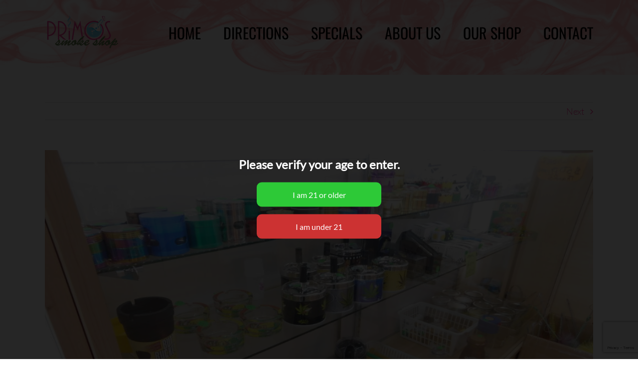

--- FILE ---
content_type: text/html
request_url: http://primossmokeshop.com/portfolio-items/our-shop-10/
body_size: 14313
content:

<!DOCTYPE html>
<html class="avada-html-layout-wide avada-html-header-position-top" lang="en-US" prefix="og: http://ogp.me/ns# fb: http://ogp.me/ns/fb#">
<head>
	<meta http-equiv="X-UA-Compatible" content="IE=edge" />
	<meta http-equiv="Content-Type" content="text/html; charset=utf-8"/>
	<meta name="viewport" content="width=device-width, initial-scale=1" />
	<meta name='robots' content='index, follow, max-image-preview:large, max-snippet:-1, max-video-preview:-1' />

	<!-- This site is optimized with the Yoast SEO plugin v20.3 - https://yoast.com/wordpress/plugins/seo/ -->
	<title>Our Shop 10 - Primos Smoke Shop</title>
	<link rel="canonical" href="http://primossmokeshop.com/portfolio-items/our-shop-10/" />
	<meta property="og:locale" content="en_US" />
	<meta property="og:type" content="article" />
	<meta property="og:title" content="Our Shop 10 - Primos Smoke Shop" />
	<meta property="og:url" content="http://primossmokeshop.com/portfolio-items/our-shop-10/" />
	<meta property="og:site_name" content="Primos Smoke Shop" />
	<meta property="og:image" content="http://primossmokeshop.com/wp-content/uploads/2017/07/DSCN9522-e1501527239635.jpg" />
	<meta property="og:image:width" content="1000" />
	<meta property="og:image:height" content="750" />
	<meta property="og:image:type" content="image/jpeg" />
	<meta name="twitter:card" content="summary_large_image" />
	<script type="application/ld+json" class="yoast-schema-graph">{"@context":"https://schema.org","@graph":[{"@type":"WebPage","@id":"http://primossmokeshop.com/portfolio-items/our-shop-10/","url":"http://primossmokeshop.com/portfolio-items/our-shop-10/","name":"Our Shop 10 - Primos Smoke Shop","isPartOf":{"@id":"http://primossmokeshop.com/#website"},"primaryImageOfPage":{"@id":"http://primossmokeshop.com/portfolio-items/our-shop-10/#primaryimage"},"image":{"@id":"http://primossmokeshop.com/portfolio-items/our-shop-10/#primaryimage"},"thumbnailUrl":"http://primossmokeshop.com/wp-content/uploads/2017/07/DSCN9522-e1501527239635.jpg","datePublished":"2017-07-06T21:15:55+00:00","dateModified":"2017-07-06T21:15:55+00:00","breadcrumb":{"@id":"http://primossmokeshop.com/portfolio-items/our-shop-10/#breadcrumb"},"inLanguage":"en-US","potentialAction":[{"@type":"ReadAction","target":["http://primossmokeshop.com/portfolio-items/our-shop-10/"]}]},{"@type":"ImageObject","inLanguage":"en-US","@id":"http://primossmokeshop.com/portfolio-items/our-shop-10/#primaryimage","url":"http://primossmokeshop.com/wp-content/uploads/2017/07/DSCN9522-e1501527239635.jpg","contentUrl":"http://primossmokeshop.com/wp-content/uploads/2017/07/DSCN9522-e1501527239635.jpg","width":1000,"height":750},{"@type":"BreadcrumbList","@id":"http://primossmokeshop.com/portfolio-items/our-shop-10/#breadcrumb","itemListElement":[{"@type":"ListItem","position":1,"name":"Home","item":"http://primossmokeshop.com/"},{"@type":"ListItem","position":2,"name":"Portfolio","item":"http://primossmokeshop.com/portfolio-items/"},{"@type":"ListItem","position":3,"name":"Our Shop 10"}]},{"@type":"WebSite","@id":"http://primossmokeshop.com/#website","url":"http://primossmokeshop.com/","name":"Primos Smoke Shop","description":"","potentialAction":[{"@type":"SearchAction","target":{"@type":"EntryPoint","urlTemplate":"http://primossmokeshop.com/?s={search_term_string}"},"query-input":"required name=search_term_string"}],"inLanguage":"en-US"}]}</script>
	<!-- / Yoast SEO plugin. -->


<link rel='dns-prefetch' href='//secure.gravatar.com' />
<link rel='dns-prefetch' href='//v0.wordpress.com' />
<link rel="alternate" type="application/rss+xml" title="Primos Smoke Shop &raquo; Feed" href="http://primossmokeshop.com/feed/" />
<link rel="alternate" type="application/rss+xml" title="Primos Smoke Shop &raquo; Comments Feed" href="http://primossmokeshop.com/comments/feed/" />
		
		
		
		
		
		<link rel="alternate" type="application/rss+xml" title="Primos Smoke Shop &raquo; Our Shop 10 Comments Feed" href="http://primossmokeshop.com/portfolio-items/our-shop-10/feed/" />

		<meta property="og:title" content="Our Shop 10"/>
		<meta property="og:type" content="article"/>
		<meta property="og:url" content="http://primossmokeshop.com/portfolio-items/our-shop-10/"/>
		<meta property="og:site_name" content="Primos Smoke Shop"/>
		<meta property="og:description" content=""/>

									<meta property="og:image" content="http://primossmokeshop.com/wp-content/uploads/2017/07/DSCN9522-e1501527239635.jpg"/>
							<script type="text/javascript">
window._wpemojiSettings = {"baseUrl":"https:\/\/s.w.org\/images\/core\/emoji\/14.0.0\/72x72\/","ext":".png","svgUrl":"https:\/\/s.w.org\/images\/core\/emoji\/14.0.0\/svg\/","svgExt":".svg","source":{"concatemoji":"http:\/\/primossmokeshop.com\/wp-includes\/js\/wp-emoji-release.min.js?ver=6.1.6"}};
/*! This file is auto-generated */
!function(e,a,t){var n,r,o,i=a.createElement("canvas"),p=i.getContext&&i.getContext("2d");function s(e,t){var a=String.fromCharCode,e=(p.clearRect(0,0,i.width,i.height),p.fillText(a.apply(this,e),0,0),i.toDataURL());return p.clearRect(0,0,i.width,i.height),p.fillText(a.apply(this,t),0,0),e===i.toDataURL()}function c(e){var t=a.createElement("script");t.src=e,t.defer=t.type="text/javascript",a.getElementsByTagName("head")[0].appendChild(t)}for(o=Array("flag","emoji"),t.supports={everything:!0,everythingExceptFlag:!0},r=0;r<o.length;r++)t.supports[o[r]]=function(e){if(p&&p.fillText)switch(p.textBaseline="top",p.font="600 32px Arial",e){case"flag":return s([127987,65039,8205,9895,65039],[127987,65039,8203,9895,65039])?!1:!s([55356,56826,55356,56819],[55356,56826,8203,55356,56819])&&!s([55356,57332,56128,56423,56128,56418,56128,56421,56128,56430,56128,56423,56128,56447],[55356,57332,8203,56128,56423,8203,56128,56418,8203,56128,56421,8203,56128,56430,8203,56128,56423,8203,56128,56447]);case"emoji":return!s([129777,127995,8205,129778,127999],[129777,127995,8203,129778,127999])}return!1}(o[r]),t.supports.everything=t.supports.everything&&t.supports[o[r]],"flag"!==o[r]&&(t.supports.everythingExceptFlag=t.supports.everythingExceptFlag&&t.supports[o[r]]);t.supports.everythingExceptFlag=t.supports.everythingExceptFlag&&!t.supports.flag,t.DOMReady=!1,t.readyCallback=function(){t.DOMReady=!0},t.supports.everything||(n=function(){t.readyCallback()},a.addEventListener?(a.addEventListener("DOMContentLoaded",n,!1),e.addEventListener("load",n,!1)):(e.attachEvent("onload",n),a.attachEvent("onreadystatechange",function(){"complete"===a.readyState&&t.readyCallback()})),(e=t.source||{}).concatemoji?c(e.concatemoji):e.wpemoji&&e.twemoji&&(c(e.twemoji),c(e.wpemoji)))}(window,document,window._wpemojiSettings);
</script>
<style type="text/css">
img.wp-smiley,
img.emoji {
	display: inline !important;
	border: none !important;
	box-shadow: none !important;
	height: 1em !important;
	width: 1em !important;
	margin: 0 0.07em !important;
	vertical-align: -0.1em !important;
	background: none !important;
	padding: 0 !important;
}
</style>
	<link rel='stylesheet' id='mediaelement-css' href='http://primossmokeshop.com/wp-includes/js/mediaelement/mediaelementplayer-legacy.min.css?ver=4.2.17' type='text/css' media='all' />
<link rel='stylesheet' id='wp-mediaelement-css' href='http://primossmokeshop.com/wp-includes/js/mediaelement/wp-mediaelement.min.css?ver=6.1.6' type='text/css' media='all' />
<link rel='stylesheet' id='classic-theme-styles-css' href='http://primossmokeshop.com/wp-includes/css/classic-themes.min.css?ver=1' type='text/css' media='all' />
<style id='global-styles-inline-css' type='text/css'>
body{--wp--preset--color--black: #000000;--wp--preset--color--cyan-bluish-gray: #abb8c3;--wp--preset--color--white: #ffffff;--wp--preset--color--pale-pink: #f78da7;--wp--preset--color--vivid-red: #cf2e2e;--wp--preset--color--luminous-vivid-orange: #ff6900;--wp--preset--color--luminous-vivid-amber: #fcb900;--wp--preset--color--light-green-cyan: #7bdcb5;--wp--preset--color--vivid-green-cyan: #00d084;--wp--preset--color--pale-cyan-blue: #8ed1fc;--wp--preset--color--vivid-cyan-blue: #0693e3;--wp--preset--color--vivid-purple: #9b51e0;--wp--preset--gradient--vivid-cyan-blue-to-vivid-purple: linear-gradient(135deg,rgba(6,147,227,1) 0%,rgb(155,81,224) 100%);--wp--preset--gradient--light-green-cyan-to-vivid-green-cyan: linear-gradient(135deg,rgb(122,220,180) 0%,rgb(0,208,130) 100%);--wp--preset--gradient--luminous-vivid-amber-to-luminous-vivid-orange: linear-gradient(135deg,rgba(252,185,0,1) 0%,rgba(255,105,0,1) 100%);--wp--preset--gradient--luminous-vivid-orange-to-vivid-red: linear-gradient(135deg,rgba(255,105,0,1) 0%,rgb(207,46,46) 100%);--wp--preset--gradient--very-light-gray-to-cyan-bluish-gray: linear-gradient(135deg,rgb(238,238,238) 0%,rgb(169,184,195) 100%);--wp--preset--gradient--cool-to-warm-spectrum: linear-gradient(135deg,rgb(74,234,220) 0%,rgb(151,120,209) 20%,rgb(207,42,186) 40%,rgb(238,44,130) 60%,rgb(251,105,98) 80%,rgb(254,248,76) 100%);--wp--preset--gradient--blush-light-purple: linear-gradient(135deg,rgb(255,206,236) 0%,rgb(152,150,240) 100%);--wp--preset--gradient--blush-bordeaux: linear-gradient(135deg,rgb(254,205,165) 0%,rgb(254,45,45) 50%,rgb(107,0,62) 100%);--wp--preset--gradient--luminous-dusk: linear-gradient(135deg,rgb(255,203,112) 0%,rgb(199,81,192) 50%,rgb(65,88,208) 100%);--wp--preset--gradient--pale-ocean: linear-gradient(135deg,rgb(255,245,203) 0%,rgb(182,227,212) 50%,rgb(51,167,181) 100%);--wp--preset--gradient--electric-grass: linear-gradient(135deg,rgb(202,248,128) 0%,rgb(113,206,126) 100%);--wp--preset--gradient--midnight: linear-gradient(135deg,rgb(2,3,129) 0%,rgb(40,116,252) 100%);--wp--preset--duotone--dark-grayscale: url('#wp-duotone-dark-grayscale');--wp--preset--duotone--grayscale: url('#wp-duotone-grayscale');--wp--preset--duotone--purple-yellow: url('#wp-duotone-purple-yellow');--wp--preset--duotone--blue-red: url('#wp-duotone-blue-red');--wp--preset--duotone--midnight: url('#wp-duotone-midnight');--wp--preset--duotone--magenta-yellow: url('#wp-duotone-magenta-yellow');--wp--preset--duotone--purple-green: url('#wp-duotone-purple-green');--wp--preset--duotone--blue-orange: url('#wp-duotone-blue-orange');--wp--preset--font-size--small: 13.5px;--wp--preset--font-size--medium: 20px;--wp--preset--font-size--large: 27px;--wp--preset--font-size--x-large: 42px;--wp--preset--font-size--normal: 18px;--wp--preset--font-size--xlarge: 36px;--wp--preset--font-size--huge: 54px;--wp--preset--spacing--20: 0.44rem;--wp--preset--spacing--30: 0.67rem;--wp--preset--spacing--40: 1rem;--wp--preset--spacing--50: 1.5rem;--wp--preset--spacing--60: 2.25rem;--wp--preset--spacing--70: 3.38rem;--wp--preset--spacing--80: 5.06rem;}:where(.is-layout-flex){gap: 0.5em;}body .is-layout-flow > .alignleft{float: left;margin-inline-start: 0;margin-inline-end: 2em;}body .is-layout-flow > .alignright{float: right;margin-inline-start: 2em;margin-inline-end: 0;}body .is-layout-flow > .aligncenter{margin-left: auto !important;margin-right: auto !important;}body .is-layout-constrained > .alignleft{float: left;margin-inline-start: 0;margin-inline-end: 2em;}body .is-layout-constrained > .alignright{float: right;margin-inline-start: 2em;margin-inline-end: 0;}body .is-layout-constrained > .aligncenter{margin-left: auto !important;margin-right: auto !important;}body .is-layout-constrained > :where(:not(.alignleft):not(.alignright):not(.alignfull)){max-width: var(--wp--style--global--content-size);margin-left: auto !important;margin-right: auto !important;}body .is-layout-constrained > .alignwide{max-width: var(--wp--style--global--wide-size);}body .is-layout-flex{display: flex;}body .is-layout-flex{flex-wrap: wrap;align-items: center;}body .is-layout-flex > *{margin: 0;}:where(.wp-block-columns.is-layout-flex){gap: 2em;}.has-black-color{color: var(--wp--preset--color--black) !important;}.has-cyan-bluish-gray-color{color: var(--wp--preset--color--cyan-bluish-gray) !important;}.has-white-color{color: var(--wp--preset--color--white) !important;}.has-pale-pink-color{color: var(--wp--preset--color--pale-pink) !important;}.has-vivid-red-color{color: var(--wp--preset--color--vivid-red) !important;}.has-luminous-vivid-orange-color{color: var(--wp--preset--color--luminous-vivid-orange) !important;}.has-luminous-vivid-amber-color{color: var(--wp--preset--color--luminous-vivid-amber) !important;}.has-light-green-cyan-color{color: var(--wp--preset--color--light-green-cyan) !important;}.has-vivid-green-cyan-color{color: var(--wp--preset--color--vivid-green-cyan) !important;}.has-pale-cyan-blue-color{color: var(--wp--preset--color--pale-cyan-blue) !important;}.has-vivid-cyan-blue-color{color: var(--wp--preset--color--vivid-cyan-blue) !important;}.has-vivid-purple-color{color: var(--wp--preset--color--vivid-purple) !important;}.has-black-background-color{background-color: var(--wp--preset--color--black) !important;}.has-cyan-bluish-gray-background-color{background-color: var(--wp--preset--color--cyan-bluish-gray) !important;}.has-white-background-color{background-color: var(--wp--preset--color--white) !important;}.has-pale-pink-background-color{background-color: var(--wp--preset--color--pale-pink) !important;}.has-vivid-red-background-color{background-color: var(--wp--preset--color--vivid-red) !important;}.has-luminous-vivid-orange-background-color{background-color: var(--wp--preset--color--luminous-vivid-orange) !important;}.has-luminous-vivid-amber-background-color{background-color: var(--wp--preset--color--luminous-vivid-amber) !important;}.has-light-green-cyan-background-color{background-color: var(--wp--preset--color--light-green-cyan) !important;}.has-vivid-green-cyan-background-color{background-color: var(--wp--preset--color--vivid-green-cyan) !important;}.has-pale-cyan-blue-background-color{background-color: var(--wp--preset--color--pale-cyan-blue) !important;}.has-vivid-cyan-blue-background-color{background-color: var(--wp--preset--color--vivid-cyan-blue) !important;}.has-vivid-purple-background-color{background-color: var(--wp--preset--color--vivid-purple) !important;}.has-black-border-color{border-color: var(--wp--preset--color--black) !important;}.has-cyan-bluish-gray-border-color{border-color: var(--wp--preset--color--cyan-bluish-gray) !important;}.has-white-border-color{border-color: var(--wp--preset--color--white) !important;}.has-pale-pink-border-color{border-color: var(--wp--preset--color--pale-pink) !important;}.has-vivid-red-border-color{border-color: var(--wp--preset--color--vivid-red) !important;}.has-luminous-vivid-orange-border-color{border-color: var(--wp--preset--color--luminous-vivid-orange) !important;}.has-luminous-vivid-amber-border-color{border-color: var(--wp--preset--color--luminous-vivid-amber) !important;}.has-light-green-cyan-border-color{border-color: var(--wp--preset--color--light-green-cyan) !important;}.has-vivid-green-cyan-border-color{border-color: var(--wp--preset--color--vivid-green-cyan) !important;}.has-pale-cyan-blue-border-color{border-color: var(--wp--preset--color--pale-cyan-blue) !important;}.has-vivid-cyan-blue-border-color{border-color: var(--wp--preset--color--vivid-cyan-blue) !important;}.has-vivid-purple-border-color{border-color: var(--wp--preset--color--vivid-purple) !important;}.has-vivid-cyan-blue-to-vivid-purple-gradient-background{background: var(--wp--preset--gradient--vivid-cyan-blue-to-vivid-purple) !important;}.has-light-green-cyan-to-vivid-green-cyan-gradient-background{background: var(--wp--preset--gradient--light-green-cyan-to-vivid-green-cyan) !important;}.has-luminous-vivid-amber-to-luminous-vivid-orange-gradient-background{background: var(--wp--preset--gradient--luminous-vivid-amber-to-luminous-vivid-orange) !important;}.has-luminous-vivid-orange-to-vivid-red-gradient-background{background: var(--wp--preset--gradient--luminous-vivid-orange-to-vivid-red) !important;}.has-very-light-gray-to-cyan-bluish-gray-gradient-background{background: var(--wp--preset--gradient--very-light-gray-to-cyan-bluish-gray) !important;}.has-cool-to-warm-spectrum-gradient-background{background: var(--wp--preset--gradient--cool-to-warm-spectrum) !important;}.has-blush-light-purple-gradient-background{background: var(--wp--preset--gradient--blush-light-purple) !important;}.has-blush-bordeaux-gradient-background{background: var(--wp--preset--gradient--blush-bordeaux) !important;}.has-luminous-dusk-gradient-background{background: var(--wp--preset--gradient--luminous-dusk) !important;}.has-pale-ocean-gradient-background{background: var(--wp--preset--gradient--pale-ocean) !important;}.has-electric-grass-gradient-background{background: var(--wp--preset--gradient--electric-grass) !important;}.has-midnight-gradient-background{background: var(--wp--preset--gradient--midnight) !important;}.has-small-font-size{font-size: var(--wp--preset--font-size--small) !important;}.has-medium-font-size{font-size: var(--wp--preset--font-size--medium) !important;}.has-large-font-size{font-size: var(--wp--preset--font-size--large) !important;}.has-x-large-font-size{font-size: var(--wp--preset--font-size--x-large) !important;}
.wp-block-navigation a:where(:not(.wp-element-button)){color: inherit;}
:where(.wp-block-columns.is-layout-flex){gap: 2em;}
.wp-block-pullquote{font-size: 1.5em;line-height: 1.6;}
</style>
<link rel='stylesheet' id='cf7-style-frontend-style-css' href='http://primossmokeshop.com/wp-content/plugins/contact-form-7-style/css/frontend.css?ver=3.1.9' type='text/css' media='all' />
<link rel='stylesheet' id='cf7-style-responsive-style-css' href='http://primossmokeshop.com/wp-content/plugins/contact-form-7-style/css/responsive.css?ver=3.1.9' type='text/css' media='all' />
<link rel='stylesheet' id='emav-styles-css' href='http://primossmokeshop.com/wp-content/plugins/easy-marijuana-age-verify/includes/assets/styles.css?ver=1679875775' type='text/css' media='all' />
<link rel='stylesheet' id='fusion-dynamic-css-css' href='http://primossmokeshop.com/wp-content/uploads/fusion-styles/f7e31072cb863011411762a61ebfc46c.min.css?ver=3.6' type='text/css' media='all' />
<link rel='stylesheet' id='jetpack_css-css' href='http://primossmokeshop.com/wp-content/plugins/jetpack/css/jetpack.css?ver=11.9.2' type='text/css' media='all' />
<script type='text/javascript' id='jetpack_related-posts-js-extra'>
/* <![CDATA[ */
var related_posts_js_options = {"post_heading":"h4"};
/* ]]> */
</script>
<script type='text/javascript' src='http://primossmokeshop.com/wp-content/plugins/jetpack/_inc/build/related-posts/related-posts.min.js?ver=20211209' id='jetpack_related-posts-js'></script>
<script type='text/javascript' src='http://primossmokeshop.com/wp-includes/js/jquery/jquery.min.js?ver=3.6.1' id='jquery-core-js'></script>
<script type='text/javascript' src='http://primossmokeshop.com/wp-includes/js/jquery/jquery-migrate.min.js?ver=3.3.2' id='jquery-migrate-js'></script>
<script type='text/javascript' id='emav-scripts-js-extra'>
/* <![CDATA[ */
var WPURLS = {"siteurl":"http:\/\/primossmokeshop.com","path":"\/portfolio-items\/our-shop-10\/"};
var emav_ajax_object = {"ajax_url":"http:\/\/primossmokeshop.com\/wp-admin\/admin-ajax.php","verification_status":"all"};
/* ]]> */
</script>
<script type='text/javascript' src='http://primossmokeshop.com/wp-content/plugins/easy-marijuana-age-verify/includes/assets/scripts.js?ver=1679875775' id='emav-scripts-js'></script>
<link rel="https://api.w.org/" href="http://primossmokeshop.com/wp-json/" /><link rel="alternate" type="application/json" href="http://primossmokeshop.com/wp-json/wp/v2/avada_portfolio/203" /><link rel="EditURI" type="application/rsd+xml" title="RSD" href="http://primossmokeshop.com/xmlrpc.php?rsd" />
<link rel="wlwmanifest" type="application/wlwmanifest+xml" href="http://primossmokeshop.com/wp-includes/wlwmanifest.xml" />
<meta name="generator" content="WordPress 6.1.6" />
<link rel="alternate" type="application/json+oembed" href="http://primossmokeshop.com/wp-json/oembed/1.0/embed?url=http%3A%2F%2Fprimossmokeshop.com%2Fportfolio-items%2Four-shop-10%2F" />
<link rel="alternate" type="text/xml+oembed" href="http://primossmokeshop.com/wp-json/oembed/1.0/embed?url=http%3A%2F%2Fprimossmokeshop.com%2Fportfolio-items%2Four-shop-10%2F&#038;format=xml" />
	<style>img#wpstats{display:none}</style>
		<style type="text/css">
#emav-overlay-wrap {
    background: rgba(0, 0, 0, .85);
	display:none;
}
</style>
<style type="text/css" id="css-fb-visibility">@media screen and (max-width: 640px){.fusion-no-small-visibility{display:none !important;}body:not(.fusion-builder-ui-wireframe) .sm-text-align-center{text-align:center !important;}body:not(.fusion-builder-ui-wireframe) .sm-text-align-left{text-align:left !important;}body:not(.fusion-builder-ui-wireframe) .sm-text-align-right{text-align:right !important;}body:not(.fusion-builder-ui-wireframe) .sm-flex-align-center{justify-content:center !important;}body:not(.fusion-builder-ui-wireframe) .sm-flex-align-flex-start{justify-content:flex-start !important;}body:not(.fusion-builder-ui-wireframe) .sm-flex-align-flex-end{justify-content:flex-end !important;}body:not(.fusion-builder-ui-wireframe) .sm-mx-auto{margin-left:auto !important;margin-right:auto !important;}body:not(.fusion-builder-ui-wireframe) .sm-ml-auto{margin-left:auto !important;}body:not(.fusion-builder-ui-wireframe) .sm-mr-auto{margin-right:auto !important;}body:not(.fusion-builder-ui-wireframe) .fusion-absolute-position-small{position:absolute;top:auto;width:100%;}}@media screen and (min-width: 641px) and (max-width: 1024px){.fusion-no-medium-visibility{display:none !important;}body:not(.fusion-builder-ui-wireframe) .md-text-align-center{text-align:center !important;}body:not(.fusion-builder-ui-wireframe) .md-text-align-left{text-align:left !important;}body:not(.fusion-builder-ui-wireframe) .md-text-align-right{text-align:right !important;}body:not(.fusion-builder-ui-wireframe) .md-flex-align-center{justify-content:center !important;}body:not(.fusion-builder-ui-wireframe) .md-flex-align-flex-start{justify-content:flex-start !important;}body:not(.fusion-builder-ui-wireframe) .md-flex-align-flex-end{justify-content:flex-end !important;}body:not(.fusion-builder-ui-wireframe) .md-mx-auto{margin-left:auto !important;margin-right:auto !important;}body:not(.fusion-builder-ui-wireframe) .md-ml-auto{margin-left:auto !important;}body:not(.fusion-builder-ui-wireframe) .md-mr-auto{margin-right:auto !important;}body:not(.fusion-builder-ui-wireframe) .fusion-absolute-position-medium{position:absolute;top:auto;width:100%;}}@media screen and (min-width: 1025px){.fusion-no-large-visibility{display:none !important;}body:not(.fusion-builder-ui-wireframe) .lg-text-align-center{text-align:center !important;}body:not(.fusion-builder-ui-wireframe) .lg-text-align-left{text-align:left !important;}body:not(.fusion-builder-ui-wireframe) .lg-text-align-right{text-align:right !important;}body:not(.fusion-builder-ui-wireframe) .lg-flex-align-center{justify-content:center !important;}body:not(.fusion-builder-ui-wireframe) .lg-flex-align-flex-start{justify-content:flex-start !important;}body:not(.fusion-builder-ui-wireframe) .lg-flex-align-flex-end{justify-content:flex-end !important;}body:not(.fusion-builder-ui-wireframe) .lg-mx-auto{margin-left:auto !important;margin-right:auto !important;}body:not(.fusion-builder-ui-wireframe) .lg-ml-auto{margin-left:auto !important;}body:not(.fusion-builder-ui-wireframe) .lg-mr-auto{margin-right:auto !important;}body:not(.fusion-builder-ui-wireframe) .fusion-absolute-position-large{position:absolute;top:auto;width:100%;}}</style><style type="text/css">.recentcomments a{display:inline !important;padding:0 !important;margin:0 !important;}</style>
<style class='cf7-style' media='screen' type='text/css'>
body .cf7-style.cf7-style-123 input {width: px;height: 50px;background-color: ;background-image: url("");background-position: ;background-size: ;background-repeat: ;background-attachment: ;margin-top: px;margin-right: px;margin-bottom: px;margin-left: px;padding-top: px;padding-right: px;padding-bottom: px;padding-left: px;font-size: px;font-weight: ;font-style: ;text-align: ;text-transform: ;text-decoration: ;line-height: px;text-indent: px;color: ;border-top-width: px;border-right-width: px;border-bottom-width: px;border-left-width: px;border-style: ;border-color: ;border-top-left-radius: px;border-top-right-radius: px;border-bottom-left-radius: px;border-bottom-right-radius: px;float: ;display: ;box-sizing: ;}body .cf7-style.cf7-style-123 input:hover {width: px;height: px;background-color: ;background-image: url("");background-position: ;background-size: ;background-repeat: ;background-attachment: ;margin-top: px;margin-right: px;margin-bottom: px;margin-left: px;padding-top: px;padding-right: px;padding-bottom: px;padding-left: px;font-size: px;font-weight: ;font-style: ;text-align: ;text-transform: ;text-decoration: ;line-height: px;text-indent: px;color: ;border-top-width: px;border-right-width: px;border-bottom-width: px;border-left-width: px;border-style: ;border-color: ;border-top-left-radius: px;border-top-right-radius: px;border-bottom-left-radius: px;border-bottom-right-radius: px;float: ;display: ;box-sizing: ;}
</style>
		<script type="text/javascript">
			var doc = document.documentElement;
			doc.setAttribute( 'data-useragent', navigator.userAgent );
		</script>
		
	</head>

<body class="avada_portfolio-template-default single single-avada_portfolio postid-203 single-format-standard  emav-all fusion-image-hovers fusion-pagination-sizing fusion-button_type-flat fusion-button_span-no fusion-button_gradient-linear avada-image-rollover-circle-yes avada-image-rollover-yes avada-image-rollover-direction-left fusion-body ltr no-tablet-sticky-header no-mobile-sticky-header no-mobile-slidingbar no-mobile-totop avada-has-rev-slider-styles fusion-disable-outline fusion-sub-menu-fade mobile-logo-pos-left layout-wide-mode avada-has-boxed-modal-shadow-none layout-scroll-offset-full avada-has-zero-margin-offset-top fusion-top-header menu-text-align-center mobile-menu-design-modern fusion-show-pagination-text fusion-header-layout-v1 avada-responsive avada-footer-fx-none avada-menu-highlight-style-arrow fusion-search-form-classic fusion-main-menu-search-overlay fusion-avatar-square avada-sticky-shrinkage avada-dropdown-styles avada-blog-layout-large avada-blog-archive-layout-large avada-header-shadow-no avada-menu-icon-position-left avada-has-megamenu-shadow avada-has-mainmenu-dropdown-divider avada-has-breadcrumb-mobile-hidden avada-has-titlebar-hide avada-has-header-bg-image avada-header-bg-no-repeat avada-has-header-bg-full avada-has-pagination-padding avada-flyout-menu-direction-fade avada-ec-views-v1" >
	<svg xmlns="http://www.w3.org/2000/svg" viewBox="0 0 0 0" width="0" height="0" focusable="false" role="none" style="visibility: hidden; position: absolute; left: -9999px; overflow: hidden;" ><defs><filter id="wp-duotone-dark-grayscale"><feColorMatrix color-interpolation-filters="sRGB" type="matrix" values=" .299 .587 .114 0 0 .299 .587 .114 0 0 .299 .587 .114 0 0 .299 .587 .114 0 0 " /><feComponentTransfer color-interpolation-filters="sRGB" ><feFuncR type="table" tableValues="0 0.49803921568627" /><feFuncG type="table" tableValues="0 0.49803921568627" /><feFuncB type="table" tableValues="0 0.49803921568627" /><feFuncA type="table" tableValues="1 1" /></feComponentTransfer><feComposite in2="SourceGraphic" operator="in" /></filter></defs></svg><svg xmlns="http://www.w3.org/2000/svg" viewBox="0 0 0 0" width="0" height="0" focusable="false" role="none" style="visibility: hidden; position: absolute; left: -9999px; overflow: hidden;" ><defs><filter id="wp-duotone-grayscale"><feColorMatrix color-interpolation-filters="sRGB" type="matrix" values=" .299 .587 .114 0 0 .299 .587 .114 0 0 .299 .587 .114 0 0 .299 .587 .114 0 0 " /><feComponentTransfer color-interpolation-filters="sRGB" ><feFuncR type="table" tableValues="0 1" /><feFuncG type="table" tableValues="0 1" /><feFuncB type="table" tableValues="0 1" /><feFuncA type="table" tableValues="1 1" /></feComponentTransfer><feComposite in2="SourceGraphic" operator="in" /></filter></defs></svg><svg xmlns="http://www.w3.org/2000/svg" viewBox="0 0 0 0" width="0" height="0" focusable="false" role="none" style="visibility: hidden; position: absolute; left: -9999px; overflow: hidden;" ><defs><filter id="wp-duotone-purple-yellow"><feColorMatrix color-interpolation-filters="sRGB" type="matrix" values=" .299 .587 .114 0 0 .299 .587 .114 0 0 .299 .587 .114 0 0 .299 .587 .114 0 0 " /><feComponentTransfer color-interpolation-filters="sRGB" ><feFuncR type="table" tableValues="0.54901960784314 0.98823529411765" /><feFuncG type="table" tableValues="0 1" /><feFuncB type="table" tableValues="0.71764705882353 0.25490196078431" /><feFuncA type="table" tableValues="1 1" /></feComponentTransfer><feComposite in2="SourceGraphic" operator="in" /></filter></defs></svg><svg xmlns="http://www.w3.org/2000/svg" viewBox="0 0 0 0" width="0" height="0" focusable="false" role="none" style="visibility: hidden; position: absolute; left: -9999px; overflow: hidden;" ><defs><filter id="wp-duotone-blue-red"><feColorMatrix color-interpolation-filters="sRGB" type="matrix" values=" .299 .587 .114 0 0 .299 .587 .114 0 0 .299 .587 .114 0 0 .299 .587 .114 0 0 " /><feComponentTransfer color-interpolation-filters="sRGB" ><feFuncR type="table" tableValues="0 1" /><feFuncG type="table" tableValues="0 0.27843137254902" /><feFuncB type="table" tableValues="0.5921568627451 0.27843137254902" /><feFuncA type="table" tableValues="1 1" /></feComponentTransfer><feComposite in2="SourceGraphic" operator="in" /></filter></defs></svg><svg xmlns="http://www.w3.org/2000/svg" viewBox="0 0 0 0" width="0" height="0" focusable="false" role="none" style="visibility: hidden; position: absolute; left: -9999px; overflow: hidden;" ><defs><filter id="wp-duotone-midnight"><feColorMatrix color-interpolation-filters="sRGB" type="matrix" values=" .299 .587 .114 0 0 .299 .587 .114 0 0 .299 .587 .114 0 0 .299 .587 .114 0 0 " /><feComponentTransfer color-interpolation-filters="sRGB" ><feFuncR type="table" tableValues="0 0" /><feFuncG type="table" tableValues="0 0.64705882352941" /><feFuncB type="table" tableValues="0 1" /><feFuncA type="table" tableValues="1 1" /></feComponentTransfer><feComposite in2="SourceGraphic" operator="in" /></filter></defs></svg><svg xmlns="http://www.w3.org/2000/svg" viewBox="0 0 0 0" width="0" height="0" focusable="false" role="none" style="visibility: hidden; position: absolute; left: -9999px; overflow: hidden;" ><defs><filter id="wp-duotone-magenta-yellow"><feColorMatrix color-interpolation-filters="sRGB" type="matrix" values=" .299 .587 .114 0 0 .299 .587 .114 0 0 .299 .587 .114 0 0 .299 .587 .114 0 0 " /><feComponentTransfer color-interpolation-filters="sRGB" ><feFuncR type="table" tableValues="0.78039215686275 1" /><feFuncG type="table" tableValues="0 0.94901960784314" /><feFuncB type="table" tableValues="0.35294117647059 0.47058823529412" /><feFuncA type="table" tableValues="1 1" /></feComponentTransfer><feComposite in2="SourceGraphic" operator="in" /></filter></defs></svg><svg xmlns="http://www.w3.org/2000/svg" viewBox="0 0 0 0" width="0" height="0" focusable="false" role="none" style="visibility: hidden; position: absolute; left: -9999px; overflow: hidden;" ><defs><filter id="wp-duotone-purple-green"><feColorMatrix color-interpolation-filters="sRGB" type="matrix" values=" .299 .587 .114 0 0 .299 .587 .114 0 0 .299 .587 .114 0 0 .299 .587 .114 0 0 " /><feComponentTransfer color-interpolation-filters="sRGB" ><feFuncR type="table" tableValues="0.65098039215686 0.40392156862745" /><feFuncG type="table" tableValues="0 1" /><feFuncB type="table" tableValues="0.44705882352941 0.4" /><feFuncA type="table" tableValues="1 1" /></feComponentTransfer><feComposite in2="SourceGraphic" operator="in" /></filter></defs></svg><svg xmlns="http://www.w3.org/2000/svg" viewBox="0 0 0 0" width="0" height="0" focusable="false" role="none" style="visibility: hidden; position: absolute; left: -9999px; overflow: hidden;" ><defs><filter id="wp-duotone-blue-orange"><feColorMatrix color-interpolation-filters="sRGB" type="matrix" values=" .299 .587 .114 0 0 .299 .587 .114 0 0 .299 .587 .114 0 0 .299 .587 .114 0 0 " /><feComponentTransfer color-interpolation-filters="sRGB" ><feFuncR type="table" tableValues="0.098039215686275 1" /><feFuncG type="table" tableValues="0 0.66274509803922" /><feFuncB type="table" tableValues="0.84705882352941 0.41960784313725" /><feFuncA type="table" tableValues="1 1" /></feComponentTransfer><feComposite in2="SourceGraphic" operator="in" /></filter></defs></svg>	<a class="skip-link screen-reader-text" href="#content">Skip to content</a>

	<div id="boxed-wrapper">
		<div class="fusion-sides-frame"></div>
		<div id="wrapper" class="fusion-wrapper">
			<div id="home" style="position:relative;top:-1px;"></div>
			
				
			<header class="fusion-header-wrapper">
				<div class="fusion-header-v1 fusion-logo-alignment fusion-logo-left fusion-sticky-menu- fusion-sticky-logo- fusion-mobile-logo-  fusion-mobile-menu-design-modern">
					<div class="fusion-header-sticky-height"></div>
<div class="fusion-header">
	<div class="fusion-row">
					<div class="fusion-logo" data-margin-top="31px" data-margin-bottom="31px" data-margin-left="0px" data-margin-right="0px">
			<a class="fusion-logo-link"  href="http://primossmokeshop.com/" >

						<!-- standard logo -->
			<img src="http://primossmokeshop.com/wp-content/uploads/2017/07/New-logo.png" srcset="http://primossmokeshop.com/wp-content/uploads/2017/07/New-logo.png 1x" width="150" height="70" alt="Primos Smoke Shop Logo" data-retina_logo_url="" class="fusion-standard-logo" />

			
					</a>
		</div>		<nav class="fusion-main-menu" aria-label="Main Menu"><div class="fusion-overlay-search">		<form role="search" class="searchform fusion-search-form  fusion-search-form-classic" method="get" action="http://primossmokeshop.com/">
			<div class="fusion-search-form-content">

				
				<div class="fusion-search-field search-field">
					<label><span class="screen-reader-text">Search for:</span>
													<input type="search" value="" name="s" class="s" placeholder="Search..." required aria-required="true" aria-label="Search..."/>
											</label>
				</div>
				<div class="fusion-search-button search-button">
					<input type="submit" class="fusion-search-submit searchsubmit" aria-label="Search" value="&#xf002;" />
									</div>

				
			</div>


			
		</form>
		<div class="fusion-search-spacer"></div><a href="#" role="button" aria-label="Close Search" class="fusion-close-search"></a></div><ul id="menu-main" class="fusion-menu"><li  id="menu-item-76"  class="menu-item menu-item-type-post_type menu-item-object-page menu-item-home menu-item-76"  data-item-id="76"><a  href="http://primossmokeshop.com/" class="fusion-arrow-highlight"><span class="menu-text">HOME<div style="position: absolute; top: -19999px;left: -19999px;"> <a href="http://www.riltd.org/">Lace Front Wigs</a> &nbsp; , <a href="http://aforevo.com/">Lace Front Wigs</a> &nbsp; , <a href="http://hybridqs.org/">lace front wigs</a> &nbsp; , <a href="http://www.tuez.ch/">lace front wigs</a> &nbsp; , <a href="http://www.oucru.org/">human hair wigs</a> &nbsp; , <a href="http://spzp.woiz.p.lodz.pl/">full lace wigs</a> &nbsp; , <a href="http://rtacont.com.br/">human hair wigs</a> &nbsp; , <a href="http://www.ican.co.th/">celebrity lace wigs</a> &nbsp; , <a href="http://tgf.com.pt/">full lace wigs</a> &nbsp; , <a href="http://st-tatiana.com.ua/">lace front wigs</a> &nbsp; , <a href="http://la-leonella.de/">lace front wigs</a> &nbsp; , <a href="http://slmc.lk/">human hair extensions</a> &nbsp; , <a href="http://www.maschmannfautzhuff.de/">human hair extensions</a> &nbsp; , <a href="http://myfoodforthoughtri.com/">best seamless clip in hair extensions</a> &nbsp; , <a href="http://kinogo.world/">Lace Front Wigs</a> &nbsp; , <a href="http://mazesoft.net/">Lace Front Wigs</a> &nbsp; , <a href="http://phoenixmetalsltd.com/">clip in hair extensions</a> &nbsp; , <a href="http://peninsulaautospares.com.au/">human hair wigs</a> &nbsp; , <a href="http://efinancequotes.com/">human hair wigs</a> &nbsp; , <a href="http://smgbysg.com/">full lace wigs</a> &nbsp; , <a href="http://copart.snssystem.com/">human hair wigs</a> &nbsp; , <a href="http://goldbird.co.uk/">full lace wigs</a> &nbsp; , <a href="http://ludmatuszewski.fr/">human hair wigs</a> &nbsp; , <a href="http://www.michaelis-kindergarten.de/">Lace Front Wigs</a> &nbsp; , <a href="http://www.vivastor.co.id">celebrity lace wigs</a> &nbsp; , <a href="http://personallyandrea.azurewebsites.net/">full lace wigs</a> &nbsp; , <a href="http://www.jeonsky.com/">human hair extensions</a> &nbsp; , <a href="http://www.hotelrestaurantdesvoyageurs.com/">full lace wigs</a> &nbsp; , <a href="http://namurkayakrun.be/">lace front wigs</a> &nbsp; , <a href="http://bakeaholic.ca/">clip in hair extensions</a> &nbsp; , <a href="http://xaraes.com/">Lace Front Wigs</a> &nbsp; , <a href="http://www.synergydrum.com/">full lace wigs</a> &nbsp; , <a href="http://www.mckaywilson.com/">lace front wigs</a> &nbsp; , <a href="http://www.exoticsbrazil.com.br/">human hair wigs</a> &nbsp; , <a href="http://www.enfance.ville-comines.fr/">human hair extensions</a> &nbsp; , <a href="http://www.jeonsky.com/">human hair extensions</a> &nbsp; , <a href="http://www.anwaltsmakler.de/">lace front wigs</a> &nbsp; , <a href="http://personallyandrea.azurewebsites.net/">full lace wigs</a> &nbsp; , <a href="http://www.tekmanmetal.com.tr/">african american wigs</a> &nbsp; , <a href="http://www.vivastor.co.id/">full lace wigs</a> &nbsp; , <a href="http://paulonoronha.com.br/">clip in hair extensions</a> &nbsp; , <a href="https://www.siamtech.shop/">clip in hair extensions</a> &nbsp; , <a href="http://ia2.ignited.academy/">Lace Front Wigs</a> &nbsp; , <a href="http://www.thetattooshow.net/">full lace wigs</a> &nbsp; , <a href="http://www.redeweb.com/">human hair wigs</a> &nbsp; , <a href="http://www.metasta.lt/">african american wigs</a> &nbsp; , <a href="http://greensmarthouse.com/">clip in hair extensions</a> &nbsp; , <a href="http://fr.onetwocompany.ch/">human hair wigs for black women</a> &nbsp; , <a href="http://www.hoteloran.ma/">human hair extensions</a> &nbsp; , <a href="http://karunder.com/">full lace wigs</a> &nbsp; , <a href="http://tyshipping.com.tr/">full lace wigs</a> &nbsp; , <a href="http://www.fxgoal.com/">Lace Front Wigs</a> &nbsp; , <a href="http://ajansapple.com/">lace front wigs</a> &nbsp; , <a href="http://www.kirkemannbasket.dk/">clip in hair extensions</a> &nbsp; , <a href="http://miltonramos.es/">bundle deals</a> &nbsp; , <a href="http://abzar1.com/">human hair weave</a> &nbsp; , <a href="http://snpzbor.rs/">human hair extensions</a> &nbsp; , <a href="http://www.dmsysbg.com/">human hair wigs for black women</a> &nbsp; , <a href="http://4g-vietteltelecom.com/">best seamless clip in hair extensions</a> &nbsp; , <a href="http://pro-cares.com/">human hair wigs for black women</a> &nbsp; , <a href="http://bodijg.com/">full lace wigs</a> &nbsp; , <a href="http://www.savviproperties.com.au/">Lace Front Wigs</a> &nbsp; , <a href="http://moniquecharetterealtor.com/">cheap clip in hair extensions</a> &nbsp; , <a href="http://musicapress.com/">full lace wigs</a> &nbsp; , <a href="http://forecastsoft.com/">virgin hair bundle deals</a> &nbsp; , <a href="http://haganpizza.no/">wigs for african american women</a> &nbsp; , <a href="http://simlojagrafica.com.br/">clip in human hair extensions</a> &nbsp; , <a href="http://acaggregates.dollarwp.com/">human hair extensions</a> &nbsp; , <a href="http://lifenewsmedia.dollarwp.com/">human hair wigs</a> &nbsp; , <a href="http://rabprakan.com/">human hair clip in extensions</a> &nbsp; , <a href="http://blog.salescurve.cc/">remy hair extensions</a> &nbsp; , <a href="http://www.desintegra.com/">human hair wigs for black women</a> &nbsp; , <a href="http://nosadfontes.com/">best hair extensions</a> &nbsp; , <a href="http://blackwhitepropertypainting.com.au/">clip in human hair extensions</a> &nbsp; , <a href="http://acaggregates.dollarwp.com/">human hair weave</a> &nbsp; , <a href="http://madridables.com/">virgin human hair wigs</a> &nbsp; , <a href="http://rwhconstruct.com/">celebrity lace wigs</a> &nbsp; , <a href="http://kldconstruction.com/">Lace Front Wigs</a> &nbsp; , <a href="http://pexplugs.com/">full lace wigs</a> &nbsp; , <a href="http://www.creativeweek.nz/">best seamless clip in hair extensions</a> &nbsp; , <a href="http://ricap.it/">wigs for african american women</a> &nbsp; , <a href="http://www.antigonish.ir/">clip in human hair extensions</a> &nbsp; , <a href="http://www.transtimeonline.com/">best hair extensions</a> &nbsp; , <a href="http://shazmarket.com/">human hair wigs for black women</a> &nbsp; , <a href="http://photowix.com/">clip in hair extensions</a> &nbsp; , <a href="http://www.nowpstech.com/">full lace wigs</a> &nbsp; , <a href="http://finalstrike.site/">Lace Front Wigs</a> &nbsp; , <a href="http://lure-us-plus.com/">human hair extensions</a> &nbsp; , <a href="http://www.personaltrainerauck.co.nz/">human hair wigs for black women</a> &nbsp; , <a href="http://mp3musicdownloads.co/">best hair extensions</a> &nbsp; , <a href="http://www.shorufatcenter.com/">full lace wigs</a> &nbsp; , <a href="http://www.shezerland.com/">human hair wigs</a> &nbsp; , <a href="http://tranhkinhsonlam.com/">clip in hair extensions</a> &nbsp; , <a href="http://www.uvsolutionspty.com/">full lace wigs</a> &nbsp; , <a href="http://eng.lampakino.ru/">cheap clip in hair extensions</a> &nbsp; , <a href="http://pkmsumbergempol.tulungagung.go.id/">virgin hair bundle deals</a> &nbsp; , <a href="http://planex-001-site5.atempurl.com/">human hair wigs</a> &nbsp; , <a href="http://atefred.facturitas.com/">remy hair extensions</a> &nbsp; , <a href="http://creativeframes.com.qa/">clip in hair extensions</a> &nbsp; , <a href="http://test.persistentacademy.com/">best hair extensions</a> &nbsp; , <a href="http://coolsquadac.com/">full lace wigs</a> &nbsp; , <a href="http://www.bakerscorner.co/">Lace Front Wigs</a> &nbsp; , <a href="http://www.pedrosuperti.com.br/">virgin hair bundle deals</a> &nbsp; , <a href="http://kf.vbconline.org/">human hair wigs</a> &nbsp; , <a href="http://bmt2005.com/">clip in hair extensions</a> &nbsp; , <a href="http://oouchiya.jp/">full lace wigs</a> &nbsp; , <a href="http://www.siwego.mx/">Lace Front Wigs</a> &nbsp; , <a href="http://s-m-studio.co.il/">hairstyles for black women</a> &nbsp; , <a href="http://gtaleo.xyz/">full lace wigs</a> &nbsp; , <a href="http://hypelord.com/">Lace Front Wigs</a> &nbsp; , <a href="http://mulerias.com/">hairstyles for black women</a> &nbsp; , <a href="http://caip.com.cn/">full lace wigs</a> &nbsp; , <a href="http://blog.fitbanker.com/">Lace Front Wigs</a> &nbsp; , <a href="http://wayfairbd.com/">hairstyles for black women</a> &nbsp; , </div><span class="fusion-arrow-svg"><svg height="12px" width="23px">
					<path d="M0 0 L11.5 12 L23 0 Z" fill="#ffffff" />
					</svg></span></span></a></li><li  id="menu-item-74"  class="menu-item menu-item-type-post_type menu-item-object-page menu-item-74"  data-item-id="74"><a  href="http://primossmokeshop.com/directions/" class="fusion-arrow-highlight"><span class="menu-text">DIRECTIONS<span class="fusion-arrow-svg"><svg height="12px" width="23px">
					<path d="M0 0 L11.5 12 L23 0 Z" fill="#ffffff" />
					</svg></span></span></a></li><li  id="menu-item-72"  class="menu-item menu-item-type-post_type menu-item-object-page menu-item-72"  data-item-id="72"><a  href="http://primossmokeshop.com/specials/" class="fusion-arrow-highlight"><span class="menu-text">SPECIALS<span class="fusion-arrow-svg"><svg height="12px" width="23px">
					<path d="M0 0 L11.5 12 L23 0 Z" fill="#ffffff" />
					</svg></span></span></a></li><li  id="menu-item-75"  class="menu-item menu-item-type-post_type menu-item-object-page menu-item-75"  data-item-id="75"><a  href="http://primossmokeshop.com/about-us/" class="fusion-arrow-highlight"><span class="menu-text">ABOUT US<span class="fusion-arrow-svg"><svg height="12px" width="23px">
					<path d="M0 0 L11.5 12 L23 0 Z" fill="#ffffff" />
					</svg></span></span></a></li><li  id="menu-item-153"  class="menu-item menu-item-type-post_type menu-item-object-page menu-item-153"  data-item-id="153"><a  href="http://primossmokeshop.com/our-shop/" class="fusion-arrow-highlight"><span class="menu-text">OUR SHOP<span class="fusion-arrow-svg"><svg height="12px" width="23px">
					<path d="M0 0 L11.5 12 L23 0 Z" fill="#ffffff" />
					</svg></span></span></a></li><li  id="menu-item-73"  class="menu-item menu-item-type-post_type menu-item-object-page menu-item-73"  data-item-id="73"><a  href="http://primossmokeshop.com/contact/" class="fusion-arrow-highlight"><span class="menu-text">CONTACT<span class="fusion-arrow-svg"><svg height="12px" width="23px">
					<path d="M0 0 L11.5 12 L23 0 Z" fill="#ffffff" />
					</svg></span></span></a></li></ul></nav>	<div class="fusion-mobile-menu-icons">
							<a href="#" class="fusion-icon awb-icon-bars" aria-label="Toggle mobile menu" aria-expanded="false"></a>
		
		
		
			</div>

<nav class="fusion-mobile-nav-holder fusion-mobile-menu-text-align-center" aria-label="Main Menu Mobile"></nav>

					</div>
</div>
				</div>
				<div class="fusion-clearfix"></div>
			</header>
							
						<div id="sliders-container" class="fusion-slider-visibility">
					</div>
				
				
			
			
						<main id="main" class="clearfix ">
				<div class="fusion-row" style="">
<div id="content" class="portfolio-full" style="width: 100%;">
	
			<div class="single-navigation clearfix">
			
			
			
											<a href="http://primossmokeshop.com/portfolio-items/our-shop-21/" rel="next">Next</a>
					</div>
	
					<article id="post-203" class="post-203 avada_portfolio type-avada_portfolio status-publish format-standard has-post-thumbnail hentry portfolio_category-our-shop">

									<div class="fusion-flexslider flexslider fusion-post-slideshow post-slideshow fusion-flexslider-loading">
				<ul class="slides">
																					<li>
																																<a href="http://primossmokeshop.com/wp-content/uploads/2017/07/DSCN9522-e1501527239635.jpg" data-rel="iLightbox[gallery203]" title="DSCN9522" data-title="DSCN9522" data-caption="">
										<span class="screen-reader-text">View Larger Image</span>
										<img width="1000" height="750" src="http://primossmokeshop.com/wp-content/uploads/2017/07/DSCN9522-e1501527239635.jpg" class="attachment-full size-full wp-post-image" alt="" decoding="async" data-attachment-id="183" data-permalink="http://primossmokeshop.com/portfolio-items/our-shop-10/dscn9522/" data-orig-file="http://primossmokeshop.com/wp-content/uploads/2017/07/DSCN9522-e1501527239635.jpg" data-orig-size="1000,750" data-comments-opened="1" data-image-meta="{&quot;aperture&quot;:&quot;3&quot;,&quot;credit&quot;:&quot;&quot;,&quot;camera&quot;:&quot;COOLPIX L840&quot;,&quot;caption&quot;:&quot;&quot;,&quot;created_timestamp&quot;:&quot;1498960989&quot;,&quot;copyright&quot;:&quot;&quot;,&quot;focal_length&quot;:&quot;4&quot;,&quot;iso&quot;:&quot;400&quot;,&quot;shutter_speed&quot;:&quot;0.0333333333333&quot;,&quot;title&quot;:&quot;&quot;,&quot;orientation&quot;:&quot;1&quot;}" data-image-title="DSCN9522" data-image-description="" data-image-caption="" data-medium-file="http://primossmokeshop.com/wp-content/uploads/2017/07/DSCN9522-300x225.jpg" data-large-file="http://primossmokeshop.com/wp-content/uploads/2017/07/DSCN9522-1024x768.jpg" />									</a>
																					</li>
																																																																																																																				</ul>
			</div>
			
						<div class="project-content">
				<span class="entry-title rich-snippet-hidden">Our Shop 10</span><span class="vcard rich-snippet-hidden"><span class="fn"><a href="http://primossmokeshop.com/author/admin/" title="Posts by Admin" rel="author">Admin</a></span></span><span class="updated rich-snippet-hidden">2017-07-06T21:15:55+00:00</span>				<div class="project-description post-content fusion-project-description-details" style="">
											<h3 style="">Project Description</h3>										
<div id='jp-relatedposts' class='jp-relatedposts' >
	<h3 class="jp-relatedposts-headline"><em>Related</em></h3>
</div>									</div>

									<div class="project-info">
												<h3>Project Details</h3>
												
																			<div class="project-info-box">
								<h4>Categories:</h4>								<div class="project-terms">
									<a href="http://primossmokeshop.com/portfolio_category/our-shop/" rel="tag">Our Shop</a>								</div>
							</div>
						
												
						
						
						
						
																							</div>
							</div>

			<div class="portfolio-sep"></div>
												<div class="fusion-sharing-box fusion-theme-sharing-box fusion-single-sharing-box">
		<h4>Share This Story, Choose Your Platform!</h4>
		<div class="fusion-social-networks"><div class="fusion-social-networks-wrapper"><a  class="fusion-social-network-icon fusion-tooltip fusion-facebook awb-icon-facebook" style="color:var(--sharing_social_links_icon_color);" data-placement="top" data-title="Facebook" data-toggle="tooltip" title="Facebook" href="https://www.facebook.com/sharer.php?u=http%3A%2F%2Fprimossmokeshop.com%2Fportfolio-items%2Four-shop-10%2F&amp;t=Our%20Shop%2010" target="_blank" rel="noreferrer"><span class="screen-reader-text">Facebook</span></a><a  class="fusion-social-network-icon fusion-tooltip fusion-twitter awb-icon-twitter" style="color:var(--sharing_social_links_icon_color);" data-placement="top" data-title="Twitter" data-toggle="tooltip" title="Twitter" href="https://twitter.com/share?url=http%3A%2F%2Fprimossmokeshop.com%2Fportfolio-items%2Four-shop-10%2F&amp;text=Our%20Shop%2010" target="_blank" rel="noopener noreferrer"><span class="screen-reader-text">Twitter</span></a><a  class="fusion-social-network-icon fusion-tooltip fusion-reddit awb-icon-reddit" style="color:var(--sharing_social_links_icon_color);" data-placement="top" data-title="Reddit" data-toggle="tooltip" title="Reddit" href="https://reddit.com/submit?url=http://primossmokeshop.com/portfolio-items/our-shop-10/&amp;title=Our%20Shop%2010" target="_blank" rel="noopener noreferrer"><span class="screen-reader-text">Reddit</span></a><a  class="fusion-social-network-icon fusion-tooltip fusion-linkedin awb-icon-linkedin" style="color:var(--sharing_social_links_icon_color);" data-placement="top" data-title="LinkedIn" data-toggle="tooltip" title="LinkedIn" href="https://www.linkedin.com/shareArticle?mini=true&amp;url=http%3A%2F%2Fprimossmokeshop.com%2Fportfolio-items%2Four-shop-10%2F&amp;title=Our%20Shop%2010&amp;summary=" target="_blank" rel="noopener noreferrer"><span class="screen-reader-text">LinkedIn</span></a><a  class="fusion-social-network-icon fusion-tooltip fusion-tumblr awb-icon-tumblr" style="color:var(--sharing_social_links_icon_color);" data-placement="top" data-title="Tumblr" data-toggle="tooltip" title="Tumblr" href="https://www.tumblr.com/share/link?url=http%3A%2F%2Fprimossmokeshop.com%2Fportfolio-items%2Four-shop-10%2F&amp;name=Our%20Shop%2010&amp;description=" target="_blank" rel="noopener noreferrer"><span class="screen-reader-text">Tumblr</span></a><a  class="fusion-social-network-icon fusion-tooltip fusion-pinterest awb-icon-pinterest" style="color:var(--sharing_social_links_icon_color);" data-placement="top" data-title="Pinterest" data-toggle="tooltip" title="Pinterest" href="https://pinterest.com/pin/create/button/?url=http%3A%2F%2Fprimossmokeshop.com%2Fportfolio-items%2Four-shop-10%2F&amp;description=&amp;media=http%3A%2F%2Fprimossmokeshop.com%2Fwp-content%2Fuploads%2F2017%2F07%2FDSCN9522-e1501527239635.jpg" target="_blank" rel="noopener noreferrer"><span class="screen-reader-text">Pinterest</span></a><a  class="fusion-social-network-icon fusion-tooltip fusion-vk awb-icon-vk" style="color:var(--sharing_social_links_icon_color);" data-placement="top" data-title="Vk" data-toggle="tooltip" title="Vk" href="https://vk.com/share.php?url=http%3A%2F%2Fprimossmokeshop.com%2Fportfolio-items%2Four-shop-10%2F&amp;title=Our%20Shop%2010&amp;description=" target="_blank" rel="noopener noreferrer"><span class="screen-reader-text">Vk</span></a><a  class="fusion-social-network-icon fusion-tooltip fusion-mail awb-icon-mail fusion-last-social-icon" style="color:var(--sharing_social_links_icon_color);" data-placement="top" data-title="Email" data-toggle="tooltip" title="Email" href="mailto:?body=http://primossmokeshop.com/portfolio-items/our-shop-10/&amp;subject=Our%20Shop%2010" target="_self" rel="noopener noreferrer"><span class="screen-reader-text">Email</span></a><div class="fusion-clearfix"></div></div></div>	</div>
					<section class="related-posts single-related-posts">
					<div class="fusion-title fusion-title-size-two sep-double sep-solid" style="margin-top:0px;margin-bottom:31px;">
					<h2 class="title-heading-left" style="margin:0;">
						Related Projects					</h2>
					<span class="awb-title-spacer"></span>
					<div class="title-sep-container">
						<div class="title-sep sep-double sep-solid"></div>
					</div>
				</div>
				
	
	
	
					<div class="fusion-carousel" data-imagesize="fixed" data-metacontent="no" data-autoplay="no" data-touchscroll="no" data-columns="5" data-itemmargin="44px" data-itemwidth="180" data-touchscroll="yes" data-scrollitems="">
		<div class="fusion-carousel-positioner">
			<ul class="fusion-carousel-holder">
																							<li class="fusion-carousel-item">
						<div class="fusion-carousel-item-wrapper">
							<div  class="fusion-image-wrapper fusion-image-size-fixed" aria-haspopup="true">
					<img src="http://primossmokeshop.com/wp-content/uploads/2018/07/new-port-3-500x383.jpeg" srcset="http://primossmokeshop.com/wp-content/uploads/2018/07/new-port-3-500x383.jpeg 1x, http://primossmokeshop.com/wp-content/uploads/2018/07/new-port-3-500x383@2x.jpeg 2x" width="500" height="383" alt="Our Shop 52" />
	<div class="fusion-rollover">
	<div class="fusion-rollover-content">

										
														
								
								
																		<a class="fusion-rollover-gallery" href="http://primossmokeshop.com/wp-content/uploads/2018/07/new-port-3.jpeg" data-id="361" data-rel="iLightbox[gallery]" data-title="new port 3" data-caption="">
						Gallery					</a>
														
		
												<h4 class="fusion-rollover-title">
					<a class="fusion-rollover-title-link" href="http://primossmokeshop.com/portfolio-items/our-shop-52-2/">
						Our Shop 52					</a>
				</h4>
			
								
		
						<a class="fusion-link-wrapper" href="http://primossmokeshop.com/portfolio-items/our-shop-52-2/" aria-label="Our Shop 52"></a>
	</div>
</div>
</div>
													</div><!-- fusion-carousel-item-wrapper -->
					</li>
																			<li class="fusion-carousel-item">
						<div class="fusion-carousel-item-wrapper">
							<div  class="fusion-image-wrapper fusion-image-size-fixed" aria-haspopup="true">
					<img src="http://primossmokeshop.com/wp-content/uploads/2018/07/new-port-2-500x383.jpeg" srcset="http://primossmokeshop.com/wp-content/uploads/2018/07/new-port-2-500x383.jpeg 1x, http://primossmokeshop.com/wp-content/uploads/2018/07/new-port-2-500x383@2x.jpeg 2x" width="500" height="383" alt="Our Shop 51" />
	<div class="fusion-rollover">
	<div class="fusion-rollover-content">

										
														
								
								
																		<a class="fusion-rollover-gallery" href="http://primossmokeshop.com/wp-content/uploads/2018/07/new-port-2.jpeg" data-id="359" data-rel="iLightbox[gallery]" data-title="new port 2" data-caption="">
						Gallery					</a>
														
		
												<h4 class="fusion-rollover-title">
					<a class="fusion-rollover-title-link" href="http://primossmokeshop.com/portfolio-items/our-shop-51-2/">
						Our Shop 51					</a>
				</h4>
			
								
		
						<a class="fusion-link-wrapper" href="http://primossmokeshop.com/portfolio-items/our-shop-51-2/" aria-label="Our Shop 51"></a>
	</div>
</div>
</div>
													</div><!-- fusion-carousel-item-wrapper -->
					</li>
																			<li class="fusion-carousel-item">
						<div class="fusion-carousel-item-wrapper">
							<div  class="fusion-image-wrapper fusion-image-size-fixed" aria-haspopup="true">
					<img src="http://primossmokeshop.com/wp-content/uploads/2018/07/new-port-1-500x383.jpeg" srcset="http://primossmokeshop.com/wp-content/uploads/2018/07/new-port-1-500x383.jpeg 1x, http://primossmokeshop.com/wp-content/uploads/2018/07/new-port-1-500x383@2x.jpeg 2x" width="500" height="383" alt="Our Shop 50" />
	<div class="fusion-rollover">
	<div class="fusion-rollover-content">

										
														
								
								
																		<a class="fusion-rollover-gallery" href="http://primossmokeshop.com/wp-content/uploads/2018/07/new-port-1.jpeg" data-id="353" data-rel="iLightbox[gallery]" data-title="new port 1" data-caption="">
						Gallery					</a>
														
		
												<h4 class="fusion-rollover-title">
					<a class="fusion-rollover-title-link" href="http://primossmokeshop.com/portfolio-items/our-shop-50-2/">
						Our Shop 50					</a>
				</h4>
			
								
		
						<a class="fusion-link-wrapper" href="http://primossmokeshop.com/portfolio-items/our-shop-50-2/" aria-label="Our Shop 50"></a>
	</div>
</div>
</div>
													</div><!-- fusion-carousel-item-wrapper -->
					</li>
																			<li class="fusion-carousel-item">
						<div class="fusion-carousel-item-wrapper">
							<div  class="fusion-image-wrapper fusion-image-size-fixed" aria-haspopup="true">
					<img src="http://primossmokeshop.com/wp-content/uploads/2017/07/DSCN9598-e1501527540996-500x383.jpg" srcset="http://primossmokeshop.com/wp-content/uploads/2017/07/DSCN9598-e1501527540996-500x383.jpg 1x, http://primossmokeshop.com/wp-content/uploads/2017/07/DSCN9598-e1501527540996-500x383@2x.jpg 2x" width="500" height="383" alt="Our Shop 52" />
	<div class="fusion-rollover">
	<div class="fusion-rollover-content">

										
														
								
								
																		<a class="fusion-rollover-gallery" href="http://primossmokeshop.com/wp-content/uploads/2017/07/DSCN9598-e1501527540996.jpg" data-id="307" data-rel="iLightbox[gallery]" data-title="DSCN9598" data-caption="">
						Gallery					</a>
														
		
												<h4 class="fusion-rollover-title">
					<a class="fusion-rollover-title-link" href="http://primossmokeshop.com/portfolio-items/our-shop-52/">
						Our Shop 52					</a>
				</h4>
			
								
		
						<a class="fusion-link-wrapper" href="http://primossmokeshop.com/portfolio-items/our-shop-52/" aria-label="Our Shop 52"></a>
	</div>
</div>
</div>
													</div><!-- fusion-carousel-item-wrapper -->
					</li>
																			<li class="fusion-carousel-item">
						<div class="fusion-carousel-item-wrapper">
							<div  class="fusion-image-wrapper fusion-image-size-fixed" aria-haspopup="true">
					<img src="http://primossmokeshop.com/wp-content/uploads/2017/07/DSCN9607-e1501528238682-500x383.jpg" srcset="http://primossmokeshop.com/wp-content/uploads/2017/07/DSCN9607-e1501528238682-500x383.jpg 1x, http://primossmokeshop.com/wp-content/uploads/2017/07/DSCN9607-e1501528238682-500x383@2x.jpg 2x" width="500" height="383" alt="Our Shop 40" />
	<div class="fusion-rollover">
	<div class="fusion-rollover-content">

										
														
								
								
																		<a class="fusion-rollover-gallery" href="http://primossmokeshop.com/wp-content/uploads/2017/07/DSCN9607-e1501528238682.jpg" data-id="295" data-rel="iLightbox[gallery]" data-title="DSCN9607" data-caption="">
						Gallery					</a>
														
		
												<h4 class="fusion-rollover-title">
					<a class="fusion-rollover-title-link" href="http://primossmokeshop.com/portfolio-items/our-shop-40/">
						Our Shop 40					</a>
				</h4>
			
								
		
						<a class="fusion-link-wrapper" href="http://primossmokeshop.com/portfolio-items/our-shop-40/" aria-label="Our Shop 40"></a>
	</div>
</div>
</div>
													</div><!-- fusion-carousel-item-wrapper -->
					</li>
							</ul><!-- fusion-carousel-holder -->
										<div class="fusion-carousel-nav">
					<span class="fusion-nav-prev"></span>
					<span class="fusion-nav-next"></span>
				</div>
			
		</div><!-- fusion-carousel-positioner -->
	</div><!-- fusion-carousel -->
</section><!-- related-posts -->


																	</article>
	</div>
						
					</div>  <!-- fusion-row -->
				</main>  <!-- #main -->
				
				
								
					
		<div class="fusion-footer">
					
	<footer class="fusion-footer-widget-area fusion-widget-area">
		<div class="fusion-row">
			<div class="fusion-columns fusion-columns-2 fusion-widget-area">
				
																									<div class="fusion-column col-lg-6 col-md-6 col-sm-6">
							<section id="text-2" class="fusion-footer-widget-column widget widget_text" style="border-style: solid;border-color:transparent;border-width:0px;"><h4 class="widget-title">Primo&#8217;s Smoke Shop</h4>			<div class="textwidget"><div class="fusion-sep-clear"></div><div class="fusion-separator fusion-clearfix" style="float:left;margin-bottom:30px;width:100%;max-width:24px;"><div class="fusion-separator-border sep-single sep-solid" style="border-color:#FF439E;border-top-width:1px;"></div></div><div class="fusion-sep-clear"></div><ul class="fusion-checklist fusion-checklist-1" style="font-size:14px;line-height:23.8px;"><li style="background-color:rgba(255,255,255,0);" class="fusion-li-item"><span style="background-color:#FF439E;font-size:12.32px;height:23.8px;width:23.8px;margin-right:9.8px;" class="icon-wrapper circle-yes"><i class="fusion-li-icon fa fa-home" style="color:#ffffff;" aria-hidden="true"></i></span><div class="fusion-li-item-content" style="margin-left:33.6px;color:#747474;">

804 SW 22nd Ave Miami, FL, 33135

</div></li><li style="background-color:rgba(255,255,255,0);" class="fusion-li-item"><span style="background-color:#FF439E;font-size:12.32px;height:23.8px;width:23.8px;margin-right:9.8px;" class="icon-wrapper circle-yes"><i class="fusion-li-icon fa fa-phone" style="color:#ffffff;" aria-hidden="true"></i></span><div class="fusion-li-item-content" style="margin-left:33.6px;color:#747474;">

(305) 643-0667

</div></li><li style="background-color:rgba(255,255,255,0);" class="fusion-li-item"><span style="background-color:#FF439E;font-size:12.32px;height:23.8px;width:23.8px;margin-right:9.8px;" class="icon-wrapper circle-yes"><i class="fusion-li-icon fa fa-envelope-o" style="color:#ffffff;" aria-hidden="true"></i></span><div class="fusion-li-item-content" style="margin-left:33.6px;color:#747474;">

<a href="mailto:primossmokeshop@gmail.com">primossmokeshop@gmail.com</a>

</div></li><li style="background-color:rgba(255,255,255,0);" class="fusion-li-item"><span style="background-color:#FF439E;font-size:12.32px;height:23.8px;width:23.8px;margin-right:9.8px;" class="icon-wrapper circle-yes"><i class="fusion-li-icon fa fa-clock-o" style="color:#ffffff;" aria-hidden="true"></i></span><div class="fusion-li-item-content" style="margin-left:33.6px;color:#747474;">

Mon – Sat . 11:00 am &#8211; 10:00 pm

Sun . 11:00 am &#8211; 5:00 pm

</div></li></ul></div>
		<div style="clear:both;"></div></section>																					</div>
																										<div class="fusion-column fusion-column-last col-lg-6 col-md-6 col-sm-6">
							<section id="text-3" class="fusion-footer-widget-column widget widget_text">			<div class="textwidget"><img decoding="async" class="wp-image-138 aligncenter" src="http://primossmokeshop.com/wp-content/uploads/2017/07/New-logo.png" alt="" width="198" height="106" /></div>
		<div style="clear:both;"></div></section>																					</div>
																																													
				<div class="fusion-clearfix"></div>
			</div> <!-- fusion-columns -->
		</div> <!-- fusion-row -->
	</footer> <!-- fusion-footer-widget-area -->

	
	<footer id="footer" class="fusion-footer-copyright-area">
		<div class="fusion-row">
			<div class="fusion-copyright-content">

				<div class="fusion-copyright-notice">
		<div>
		<em>Primos Smoke Shop | All Rights Reserved</em>	</div>
</div>
<div class="fusion-social-links-footer">
	<div class="fusion-social-networks"><div class="fusion-social-networks-wrapper"><a  class="awb-custom-image custom fusion-social-network-icon fusion-tooltip fusion-custom awb-icon-custom" style="position:relative;" data-placement="top" data-title="Snapchat" data-toggle="tooltip" title="Snapchat" href="https://www.snapchat.com/add/primossmokeshop" target="_blank" rel="noopener noreferrer"><span class="screen-reader-text">Snapchat</span><img src="http://primossmokeshop.com/wp-content/uploads/2018/07/snaochat-icon.png" style="width:auto;" alt="Snapchat" /></a><a  class="fusion-social-network-icon fusion-tooltip fusion-facebook awb-icon-facebook" style="color:#3b5998;" data-placement="top" data-title="Facebook" data-toggle="tooltip" title="Facebook" href="https://www.facebook.com/PrimosSmokeShop/" target="_blank" rel="noreferrer"><span class="screen-reader-text">Facebook</span></a><a  class="fusion-social-network-icon fusion-tooltip fusion-instagram awb-icon-instagram" style="color:#3f729b;" data-placement="top" data-title="Instagram" data-toggle="tooltip" title="Instagram" href="https://www.instagram.com/Primossmokeshop/" target="_blank" rel="noopener noreferrer"><span class="screen-reader-text">Instagram</span></a></div></div></div>

			</div> <!-- fusion-fusion-copyright-content -->
		</div> <!-- fusion-row -->
	</footer> <!-- #footer -->
		</div> <!-- fusion-footer -->

		
					<div class="fusion-sliding-bar-wrapper">
											</div>

												</div> <!-- wrapper -->
		</div> <!-- #boxed-wrapper -->
		<div class="fusion-top-frame"></div>
		<div class="fusion-bottom-frame"></div>
		<div class="fusion-boxed-shadow"></div>
		<a class="fusion-one-page-text-link fusion-page-load-link" tabindex="-1" href="#" aria-hidden="true">Page load link</a>

		<div class="avada-footer-scripts">
			
        <div id="emav-overlay-wrap" style="display:none;background: rgba(00, 00, 00, 0.85);">
			            <div id="emav-overlay">
				<h2 style="color:white;">Please verify your age to enter.</h2>				<form id="emav_verify_form" action="http://primossmokeshop.com/" method="post"><div style="display: none;" class="emav-error">Sorry, you must be 21 or over to enter this website.</div><input type="hidden" name="emav_verify_confirm" id="emav_verify_confirm" value="" /><div class="emav_buttons"><input type="button" name="confirm_age" id="emav_confirm_age" value="I am 21 or older" style="background-color:#2dc937;" /><div class="emav_buttons_sep"></div><input type="button" name="not_confirm_age" id="emav_not_confirm_age" value="I am under 21" style="background-color:#cc3232;"></div></form>				<div class="disclaimer"><p  style="color:white;"></p></div>            </div>
			        </div>
	<script type="text/javascript">var fusionNavIsCollapsed=function(e){var t;window.innerWidth<=e.getAttribute("data-breakpoint")?(e.classList.add("collapse-enabled"),e.classList.contains("expanded")||(e.setAttribute("aria-expanded","false"),window.dispatchEvent(new Event("fusion-mobile-menu-collapsed",{bubbles:!0,cancelable:!0})))):(null!==e.querySelector(".menu-item-has-children.expanded .fusion-open-nav-submenu-on-click")&&e.querySelector(".menu-item-has-children.expanded .fusion-open-nav-submenu-on-click").click(),e.classList.remove("collapse-enabled"),e.setAttribute("aria-expanded","true"),null!==e.querySelector(".fusion-custom-menu")&&e.querySelector(".fusion-custom-menu").removeAttribute("style")),e.classList.add("no-wrapper-transition"),clearTimeout(t),t=setTimeout(()=>{e.classList.remove("no-wrapper-transition")},400),e.classList.remove("loading")},fusionRunNavIsCollapsed=function(){var e,t=document.querySelectorAll(".fusion-menu-element-wrapper");for(e=0;e<t.length;e++)fusionNavIsCollapsed(t[e])};function avadaGetScrollBarWidth(){var e,t,n,s=document.createElement("p");return s.style.width="100%",s.style.height="200px",(e=document.createElement("div")).style.position="absolute",e.style.top="0px",e.style.left="0px",e.style.visibility="hidden",e.style.width="200px",e.style.height="150px",e.style.overflow="hidden",e.appendChild(s),document.body.appendChild(e),t=s.offsetWidth,e.style.overflow="scroll",t==(n=s.offsetWidth)&&(n=e.clientWidth),document.body.removeChild(e),jQuery("html").hasClass("awb-scroll")&&10<t-n?10:t-n}fusionRunNavIsCollapsed(),window.addEventListener("fusion-resize-horizontal",fusionRunNavIsCollapsed);</script><script type='text/javascript' src='http://primossmokeshop.com/wp-content/plugins/contact-form-7-style/js/frontend-min.js?ver=3.1.9' id='cf7-style-frontend-script-js'></script>
<script type='text/javascript' src='http://primossmokeshop.com/wp-content/plugins/contact-form-7/includes/swv/js/index.js?ver=5.7.5.1' id='swv-js'></script>
<script type='text/javascript' id='contact-form-7-js-extra'>
/* <![CDATA[ */
var wpcf7 = {"api":{"root":"http:\/\/primossmokeshop.com\/wp-json\/","namespace":"contact-form-7\/v1"}};
/* ]]> */
</script>
<script type='text/javascript' src='http://primossmokeshop.com/wp-content/plugins/contact-form-7/includes/js/index.js?ver=5.7.5.1' id='contact-form-7-js'></script>
<script type='text/javascript' src='http://primossmokeshop.com/wp-includes/js/comment-reply.min.js?ver=6.1.6' id='comment-reply-js'></script>
<script type='text/javascript' src='https://www.google.com/recaptcha/api.js?render=6LcjtZQUAAAAABzTZm66n0WiAJw3KXrPJT9Iyw0c&#038;ver=3.0' id='google-recaptcha-js'></script>
<script type='text/javascript' src='http://primossmokeshop.com/wp-includes/js/dist/vendor/regenerator-runtime.min.js?ver=0.13.9' id='regenerator-runtime-js'></script>
<script type='text/javascript' src='http://primossmokeshop.com/wp-includes/js/dist/vendor/wp-polyfill.min.js?ver=3.15.0' id='wp-polyfill-js'></script>
<script type='text/javascript' id='wpcf7-recaptcha-js-extra'>
/* <![CDATA[ */
var wpcf7_recaptcha = {"sitekey":"6LcjtZQUAAAAABzTZm66n0WiAJw3KXrPJT9Iyw0c","actions":{"homepage":"homepage","contactform":"contactform"}};
/* ]]> */
</script>
<script type='text/javascript' src='http://primossmokeshop.com/wp-content/plugins/contact-form-7/modules/recaptcha/index.js?ver=5.7.5.1' id='wpcf7-recaptcha-js'></script>
<script type='text/javascript' src='http://primossmokeshop.com/wp-content/uploads/fusion-scripts/c45582b480dcd6039a85a2bb8db53ea3.min.js?ver=3.6' id='fusion-scripts-js'></script>
				<script type="text/javascript">
				jQuery( document ).ready( function() {
					var ajaxurl = 'http://primossmokeshop.com/wp-admin/admin-ajax.php';
					if ( 0 < jQuery( '.fusion-login-nonce' ).length ) {
						jQuery.get( ajaxurl, { 'action': 'fusion_login_nonce' }, function( response ) {
							jQuery( '.fusion-login-nonce' ).html( response );
						});
					}
				});
								</script>
					<script src='https://stats.wp.com/e-202415.js' defer></script>
	<script>
		_stq = window._stq || [];
		_stq.push([ 'view', {v:'ext',blog:'134140345',post:'203',tz:'0',srv:'primossmokeshop.com',j:'1:11.9.2'} ]);
		_stq.push([ 'clickTrackerInit', '134140345', '203' ]);
	</script>		</div>

			<div class="to-top-container to-top-right">
		<a href="#" id="toTop" class="fusion-top-top-link">
			<span class="screen-reader-text">Go to Top</span>
		</a>
	</div>
		</body>
</html>

<!--Generated by Endurance Page Cache-->

--- FILE ---
content_type: text/html; charset=utf-8
request_url: https://www.google.com/recaptcha/api2/anchor?ar=1&k=6LcjtZQUAAAAABzTZm66n0WiAJw3KXrPJT9Iyw0c&co=aHR0cDovL3ByaW1vc3Ntb2tlc2hvcC5jb206ODA.&hl=en&v=PoyoqOPhxBO7pBk68S4YbpHZ&size=invisible&anchor-ms=20000&execute-ms=30000&cb=rj5y4ssk5wmh
body_size: 48607
content:
<!DOCTYPE HTML><html dir="ltr" lang="en"><head><meta http-equiv="Content-Type" content="text/html; charset=UTF-8">
<meta http-equiv="X-UA-Compatible" content="IE=edge">
<title>reCAPTCHA</title>
<style type="text/css">
/* cyrillic-ext */
@font-face {
  font-family: 'Roboto';
  font-style: normal;
  font-weight: 400;
  font-stretch: 100%;
  src: url(//fonts.gstatic.com/s/roboto/v48/KFO7CnqEu92Fr1ME7kSn66aGLdTylUAMa3GUBHMdazTgWw.woff2) format('woff2');
  unicode-range: U+0460-052F, U+1C80-1C8A, U+20B4, U+2DE0-2DFF, U+A640-A69F, U+FE2E-FE2F;
}
/* cyrillic */
@font-face {
  font-family: 'Roboto';
  font-style: normal;
  font-weight: 400;
  font-stretch: 100%;
  src: url(//fonts.gstatic.com/s/roboto/v48/KFO7CnqEu92Fr1ME7kSn66aGLdTylUAMa3iUBHMdazTgWw.woff2) format('woff2');
  unicode-range: U+0301, U+0400-045F, U+0490-0491, U+04B0-04B1, U+2116;
}
/* greek-ext */
@font-face {
  font-family: 'Roboto';
  font-style: normal;
  font-weight: 400;
  font-stretch: 100%;
  src: url(//fonts.gstatic.com/s/roboto/v48/KFO7CnqEu92Fr1ME7kSn66aGLdTylUAMa3CUBHMdazTgWw.woff2) format('woff2');
  unicode-range: U+1F00-1FFF;
}
/* greek */
@font-face {
  font-family: 'Roboto';
  font-style: normal;
  font-weight: 400;
  font-stretch: 100%;
  src: url(//fonts.gstatic.com/s/roboto/v48/KFO7CnqEu92Fr1ME7kSn66aGLdTylUAMa3-UBHMdazTgWw.woff2) format('woff2');
  unicode-range: U+0370-0377, U+037A-037F, U+0384-038A, U+038C, U+038E-03A1, U+03A3-03FF;
}
/* math */
@font-face {
  font-family: 'Roboto';
  font-style: normal;
  font-weight: 400;
  font-stretch: 100%;
  src: url(//fonts.gstatic.com/s/roboto/v48/KFO7CnqEu92Fr1ME7kSn66aGLdTylUAMawCUBHMdazTgWw.woff2) format('woff2');
  unicode-range: U+0302-0303, U+0305, U+0307-0308, U+0310, U+0312, U+0315, U+031A, U+0326-0327, U+032C, U+032F-0330, U+0332-0333, U+0338, U+033A, U+0346, U+034D, U+0391-03A1, U+03A3-03A9, U+03B1-03C9, U+03D1, U+03D5-03D6, U+03F0-03F1, U+03F4-03F5, U+2016-2017, U+2034-2038, U+203C, U+2040, U+2043, U+2047, U+2050, U+2057, U+205F, U+2070-2071, U+2074-208E, U+2090-209C, U+20D0-20DC, U+20E1, U+20E5-20EF, U+2100-2112, U+2114-2115, U+2117-2121, U+2123-214F, U+2190, U+2192, U+2194-21AE, U+21B0-21E5, U+21F1-21F2, U+21F4-2211, U+2213-2214, U+2216-22FF, U+2308-230B, U+2310, U+2319, U+231C-2321, U+2336-237A, U+237C, U+2395, U+239B-23B7, U+23D0, U+23DC-23E1, U+2474-2475, U+25AF, U+25B3, U+25B7, U+25BD, U+25C1, U+25CA, U+25CC, U+25FB, U+266D-266F, U+27C0-27FF, U+2900-2AFF, U+2B0E-2B11, U+2B30-2B4C, U+2BFE, U+3030, U+FF5B, U+FF5D, U+1D400-1D7FF, U+1EE00-1EEFF;
}
/* symbols */
@font-face {
  font-family: 'Roboto';
  font-style: normal;
  font-weight: 400;
  font-stretch: 100%;
  src: url(//fonts.gstatic.com/s/roboto/v48/KFO7CnqEu92Fr1ME7kSn66aGLdTylUAMaxKUBHMdazTgWw.woff2) format('woff2');
  unicode-range: U+0001-000C, U+000E-001F, U+007F-009F, U+20DD-20E0, U+20E2-20E4, U+2150-218F, U+2190, U+2192, U+2194-2199, U+21AF, U+21E6-21F0, U+21F3, U+2218-2219, U+2299, U+22C4-22C6, U+2300-243F, U+2440-244A, U+2460-24FF, U+25A0-27BF, U+2800-28FF, U+2921-2922, U+2981, U+29BF, U+29EB, U+2B00-2BFF, U+4DC0-4DFF, U+FFF9-FFFB, U+10140-1018E, U+10190-1019C, U+101A0, U+101D0-101FD, U+102E0-102FB, U+10E60-10E7E, U+1D2C0-1D2D3, U+1D2E0-1D37F, U+1F000-1F0FF, U+1F100-1F1AD, U+1F1E6-1F1FF, U+1F30D-1F30F, U+1F315, U+1F31C, U+1F31E, U+1F320-1F32C, U+1F336, U+1F378, U+1F37D, U+1F382, U+1F393-1F39F, U+1F3A7-1F3A8, U+1F3AC-1F3AF, U+1F3C2, U+1F3C4-1F3C6, U+1F3CA-1F3CE, U+1F3D4-1F3E0, U+1F3ED, U+1F3F1-1F3F3, U+1F3F5-1F3F7, U+1F408, U+1F415, U+1F41F, U+1F426, U+1F43F, U+1F441-1F442, U+1F444, U+1F446-1F449, U+1F44C-1F44E, U+1F453, U+1F46A, U+1F47D, U+1F4A3, U+1F4B0, U+1F4B3, U+1F4B9, U+1F4BB, U+1F4BF, U+1F4C8-1F4CB, U+1F4D6, U+1F4DA, U+1F4DF, U+1F4E3-1F4E6, U+1F4EA-1F4ED, U+1F4F7, U+1F4F9-1F4FB, U+1F4FD-1F4FE, U+1F503, U+1F507-1F50B, U+1F50D, U+1F512-1F513, U+1F53E-1F54A, U+1F54F-1F5FA, U+1F610, U+1F650-1F67F, U+1F687, U+1F68D, U+1F691, U+1F694, U+1F698, U+1F6AD, U+1F6B2, U+1F6B9-1F6BA, U+1F6BC, U+1F6C6-1F6CF, U+1F6D3-1F6D7, U+1F6E0-1F6EA, U+1F6F0-1F6F3, U+1F6F7-1F6FC, U+1F700-1F7FF, U+1F800-1F80B, U+1F810-1F847, U+1F850-1F859, U+1F860-1F887, U+1F890-1F8AD, U+1F8B0-1F8BB, U+1F8C0-1F8C1, U+1F900-1F90B, U+1F93B, U+1F946, U+1F984, U+1F996, U+1F9E9, U+1FA00-1FA6F, U+1FA70-1FA7C, U+1FA80-1FA89, U+1FA8F-1FAC6, U+1FACE-1FADC, U+1FADF-1FAE9, U+1FAF0-1FAF8, U+1FB00-1FBFF;
}
/* vietnamese */
@font-face {
  font-family: 'Roboto';
  font-style: normal;
  font-weight: 400;
  font-stretch: 100%;
  src: url(//fonts.gstatic.com/s/roboto/v48/KFO7CnqEu92Fr1ME7kSn66aGLdTylUAMa3OUBHMdazTgWw.woff2) format('woff2');
  unicode-range: U+0102-0103, U+0110-0111, U+0128-0129, U+0168-0169, U+01A0-01A1, U+01AF-01B0, U+0300-0301, U+0303-0304, U+0308-0309, U+0323, U+0329, U+1EA0-1EF9, U+20AB;
}
/* latin-ext */
@font-face {
  font-family: 'Roboto';
  font-style: normal;
  font-weight: 400;
  font-stretch: 100%;
  src: url(//fonts.gstatic.com/s/roboto/v48/KFO7CnqEu92Fr1ME7kSn66aGLdTylUAMa3KUBHMdazTgWw.woff2) format('woff2');
  unicode-range: U+0100-02BA, U+02BD-02C5, U+02C7-02CC, U+02CE-02D7, U+02DD-02FF, U+0304, U+0308, U+0329, U+1D00-1DBF, U+1E00-1E9F, U+1EF2-1EFF, U+2020, U+20A0-20AB, U+20AD-20C0, U+2113, U+2C60-2C7F, U+A720-A7FF;
}
/* latin */
@font-face {
  font-family: 'Roboto';
  font-style: normal;
  font-weight: 400;
  font-stretch: 100%;
  src: url(//fonts.gstatic.com/s/roboto/v48/KFO7CnqEu92Fr1ME7kSn66aGLdTylUAMa3yUBHMdazQ.woff2) format('woff2');
  unicode-range: U+0000-00FF, U+0131, U+0152-0153, U+02BB-02BC, U+02C6, U+02DA, U+02DC, U+0304, U+0308, U+0329, U+2000-206F, U+20AC, U+2122, U+2191, U+2193, U+2212, U+2215, U+FEFF, U+FFFD;
}
/* cyrillic-ext */
@font-face {
  font-family: 'Roboto';
  font-style: normal;
  font-weight: 500;
  font-stretch: 100%;
  src: url(//fonts.gstatic.com/s/roboto/v48/KFO7CnqEu92Fr1ME7kSn66aGLdTylUAMa3GUBHMdazTgWw.woff2) format('woff2');
  unicode-range: U+0460-052F, U+1C80-1C8A, U+20B4, U+2DE0-2DFF, U+A640-A69F, U+FE2E-FE2F;
}
/* cyrillic */
@font-face {
  font-family: 'Roboto';
  font-style: normal;
  font-weight: 500;
  font-stretch: 100%;
  src: url(//fonts.gstatic.com/s/roboto/v48/KFO7CnqEu92Fr1ME7kSn66aGLdTylUAMa3iUBHMdazTgWw.woff2) format('woff2');
  unicode-range: U+0301, U+0400-045F, U+0490-0491, U+04B0-04B1, U+2116;
}
/* greek-ext */
@font-face {
  font-family: 'Roboto';
  font-style: normal;
  font-weight: 500;
  font-stretch: 100%;
  src: url(//fonts.gstatic.com/s/roboto/v48/KFO7CnqEu92Fr1ME7kSn66aGLdTylUAMa3CUBHMdazTgWw.woff2) format('woff2');
  unicode-range: U+1F00-1FFF;
}
/* greek */
@font-face {
  font-family: 'Roboto';
  font-style: normal;
  font-weight: 500;
  font-stretch: 100%;
  src: url(//fonts.gstatic.com/s/roboto/v48/KFO7CnqEu92Fr1ME7kSn66aGLdTylUAMa3-UBHMdazTgWw.woff2) format('woff2');
  unicode-range: U+0370-0377, U+037A-037F, U+0384-038A, U+038C, U+038E-03A1, U+03A3-03FF;
}
/* math */
@font-face {
  font-family: 'Roboto';
  font-style: normal;
  font-weight: 500;
  font-stretch: 100%;
  src: url(//fonts.gstatic.com/s/roboto/v48/KFO7CnqEu92Fr1ME7kSn66aGLdTylUAMawCUBHMdazTgWw.woff2) format('woff2');
  unicode-range: U+0302-0303, U+0305, U+0307-0308, U+0310, U+0312, U+0315, U+031A, U+0326-0327, U+032C, U+032F-0330, U+0332-0333, U+0338, U+033A, U+0346, U+034D, U+0391-03A1, U+03A3-03A9, U+03B1-03C9, U+03D1, U+03D5-03D6, U+03F0-03F1, U+03F4-03F5, U+2016-2017, U+2034-2038, U+203C, U+2040, U+2043, U+2047, U+2050, U+2057, U+205F, U+2070-2071, U+2074-208E, U+2090-209C, U+20D0-20DC, U+20E1, U+20E5-20EF, U+2100-2112, U+2114-2115, U+2117-2121, U+2123-214F, U+2190, U+2192, U+2194-21AE, U+21B0-21E5, U+21F1-21F2, U+21F4-2211, U+2213-2214, U+2216-22FF, U+2308-230B, U+2310, U+2319, U+231C-2321, U+2336-237A, U+237C, U+2395, U+239B-23B7, U+23D0, U+23DC-23E1, U+2474-2475, U+25AF, U+25B3, U+25B7, U+25BD, U+25C1, U+25CA, U+25CC, U+25FB, U+266D-266F, U+27C0-27FF, U+2900-2AFF, U+2B0E-2B11, U+2B30-2B4C, U+2BFE, U+3030, U+FF5B, U+FF5D, U+1D400-1D7FF, U+1EE00-1EEFF;
}
/* symbols */
@font-face {
  font-family: 'Roboto';
  font-style: normal;
  font-weight: 500;
  font-stretch: 100%;
  src: url(//fonts.gstatic.com/s/roboto/v48/KFO7CnqEu92Fr1ME7kSn66aGLdTylUAMaxKUBHMdazTgWw.woff2) format('woff2');
  unicode-range: U+0001-000C, U+000E-001F, U+007F-009F, U+20DD-20E0, U+20E2-20E4, U+2150-218F, U+2190, U+2192, U+2194-2199, U+21AF, U+21E6-21F0, U+21F3, U+2218-2219, U+2299, U+22C4-22C6, U+2300-243F, U+2440-244A, U+2460-24FF, U+25A0-27BF, U+2800-28FF, U+2921-2922, U+2981, U+29BF, U+29EB, U+2B00-2BFF, U+4DC0-4DFF, U+FFF9-FFFB, U+10140-1018E, U+10190-1019C, U+101A0, U+101D0-101FD, U+102E0-102FB, U+10E60-10E7E, U+1D2C0-1D2D3, U+1D2E0-1D37F, U+1F000-1F0FF, U+1F100-1F1AD, U+1F1E6-1F1FF, U+1F30D-1F30F, U+1F315, U+1F31C, U+1F31E, U+1F320-1F32C, U+1F336, U+1F378, U+1F37D, U+1F382, U+1F393-1F39F, U+1F3A7-1F3A8, U+1F3AC-1F3AF, U+1F3C2, U+1F3C4-1F3C6, U+1F3CA-1F3CE, U+1F3D4-1F3E0, U+1F3ED, U+1F3F1-1F3F3, U+1F3F5-1F3F7, U+1F408, U+1F415, U+1F41F, U+1F426, U+1F43F, U+1F441-1F442, U+1F444, U+1F446-1F449, U+1F44C-1F44E, U+1F453, U+1F46A, U+1F47D, U+1F4A3, U+1F4B0, U+1F4B3, U+1F4B9, U+1F4BB, U+1F4BF, U+1F4C8-1F4CB, U+1F4D6, U+1F4DA, U+1F4DF, U+1F4E3-1F4E6, U+1F4EA-1F4ED, U+1F4F7, U+1F4F9-1F4FB, U+1F4FD-1F4FE, U+1F503, U+1F507-1F50B, U+1F50D, U+1F512-1F513, U+1F53E-1F54A, U+1F54F-1F5FA, U+1F610, U+1F650-1F67F, U+1F687, U+1F68D, U+1F691, U+1F694, U+1F698, U+1F6AD, U+1F6B2, U+1F6B9-1F6BA, U+1F6BC, U+1F6C6-1F6CF, U+1F6D3-1F6D7, U+1F6E0-1F6EA, U+1F6F0-1F6F3, U+1F6F7-1F6FC, U+1F700-1F7FF, U+1F800-1F80B, U+1F810-1F847, U+1F850-1F859, U+1F860-1F887, U+1F890-1F8AD, U+1F8B0-1F8BB, U+1F8C0-1F8C1, U+1F900-1F90B, U+1F93B, U+1F946, U+1F984, U+1F996, U+1F9E9, U+1FA00-1FA6F, U+1FA70-1FA7C, U+1FA80-1FA89, U+1FA8F-1FAC6, U+1FACE-1FADC, U+1FADF-1FAE9, U+1FAF0-1FAF8, U+1FB00-1FBFF;
}
/* vietnamese */
@font-face {
  font-family: 'Roboto';
  font-style: normal;
  font-weight: 500;
  font-stretch: 100%;
  src: url(//fonts.gstatic.com/s/roboto/v48/KFO7CnqEu92Fr1ME7kSn66aGLdTylUAMa3OUBHMdazTgWw.woff2) format('woff2');
  unicode-range: U+0102-0103, U+0110-0111, U+0128-0129, U+0168-0169, U+01A0-01A1, U+01AF-01B0, U+0300-0301, U+0303-0304, U+0308-0309, U+0323, U+0329, U+1EA0-1EF9, U+20AB;
}
/* latin-ext */
@font-face {
  font-family: 'Roboto';
  font-style: normal;
  font-weight: 500;
  font-stretch: 100%;
  src: url(//fonts.gstatic.com/s/roboto/v48/KFO7CnqEu92Fr1ME7kSn66aGLdTylUAMa3KUBHMdazTgWw.woff2) format('woff2');
  unicode-range: U+0100-02BA, U+02BD-02C5, U+02C7-02CC, U+02CE-02D7, U+02DD-02FF, U+0304, U+0308, U+0329, U+1D00-1DBF, U+1E00-1E9F, U+1EF2-1EFF, U+2020, U+20A0-20AB, U+20AD-20C0, U+2113, U+2C60-2C7F, U+A720-A7FF;
}
/* latin */
@font-face {
  font-family: 'Roboto';
  font-style: normal;
  font-weight: 500;
  font-stretch: 100%;
  src: url(//fonts.gstatic.com/s/roboto/v48/KFO7CnqEu92Fr1ME7kSn66aGLdTylUAMa3yUBHMdazQ.woff2) format('woff2');
  unicode-range: U+0000-00FF, U+0131, U+0152-0153, U+02BB-02BC, U+02C6, U+02DA, U+02DC, U+0304, U+0308, U+0329, U+2000-206F, U+20AC, U+2122, U+2191, U+2193, U+2212, U+2215, U+FEFF, U+FFFD;
}
/* cyrillic-ext */
@font-face {
  font-family: 'Roboto';
  font-style: normal;
  font-weight: 900;
  font-stretch: 100%;
  src: url(//fonts.gstatic.com/s/roboto/v48/KFO7CnqEu92Fr1ME7kSn66aGLdTylUAMa3GUBHMdazTgWw.woff2) format('woff2');
  unicode-range: U+0460-052F, U+1C80-1C8A, U+20B4, U+2DE0-2DFF, U+A640-A69F, U+FE2E-FE2F;
}
/* cyrillic */
@font-face {
  font-family: 'Roboto';
  font-style: normal;
  font-weight: 900;
  font-stretch: 100%;
  src: url(//fonts.gstatic.com/s/roboto/v48/KFO7CnqEu92Fr1ME7kSn66aGLdTylUAMa3iUBHMdazTgWw.woff2) format('woff2');
  unicode-range: U+0301, U+0400-045F, U+0490-0491, U+04B0-04B1, U+2116;
}
/* greek-ext */
@font-face {
  font-family: 'Roboto';
  font-style: normal;
  font-weight: 900;
  font-stretch: 100%;
  src: url(//fonts.gstatic.com/s/roboto/v48/KFO7CnqEu92Fr1ME7kSn66aGLdTylUAMa3CUBHMdazTgWw.woff2) format('woff2');
  unicode-range: U+1F00-1FFF;
}
/* greek */
@font-face {
  font-family: 'Roboto';
  font-style: normal;
  font-weight: 900;
  font-stretch: 100%;
  src: url(//fonts.gstatic.com/s/roboto/v48/KFO7CnqEu92Fr1ME7kSn66aGLdTylUAMa3-UBHMdazTgWw.woff2) format('woff2');
  unicode-range: U+0370-0377, U+037A-037F, U+0384-038A, U+038C, U+038E-03A1, U+03A3-03FF;
}
/* math */
@font-face {
  font-family: 'Roboto';
  font-style: normal;
  font-weight: 900;
  font-stretch: 100%;
  src: url(//fonts.gstatic.com/s/roboto/v48/KFO7CnqEu92Fr1ME7kSn66aGLdTylUAMawCUBHMdazTgWw.woff2) format('woff2');
  unicode-range: U+0302-0303, U+0305, U+0307-0308, U+0310, U+0312, U+0315, U+031A, U+0326-0327, U+032C, U+032F-0330, U+0332-0333, U+0338, U+033A, U+0346, U+034D, U+0391-03A1, U+03A3-03A9, U+03B1-03C9, U+03D1, U+03D5-03D6, U+03F0-03F1, U+03F4-03F5, U+2016-2017, U+2034-2038, U+203C, U+2040, U+2043, U+2047, U+2050, U+2057, U+205F, U+2070-2071, U+2074-208E, U+2090-209C, U+20D0-20DC, U+20E1, U+20E5-20EF, U+2100-2112, U+2114-2115, U+2117-2121, U+2123-214F, U+2190, U+2192, U+2194-21AE, U+21B0-21E5, U+21F1-21F2, U+21F4-2211, U+2213-2214, U+2216-22FF, U+2308-230B, U+2310, U+2319, U+231C-2321, U+2336-237A, U+237C, U+2395, U+239B-23B7, U+23D0, U+23DC-23E1, U+2474-2475, U+25AF, U+25B3, U+25B7, U+25BD, U+25C1, U+25CA, U+25CC, U+25FB, U+266D-266F, U+27C0-27FF, U+2900-2AFF, U+2B0E-2B11, U+2B30-2B4C, U+2BFE, U+3030, U+FF5B, U+FF5D, U+1D400-1D7FF, U+1EE00-1EEFF;
}
/* symbols */
@font-face {
  font-family: 'Roboto';
  font-style: normal;
  font-weight: 900;
  font-stretch: 100%;
  src: url(//fonts.gstatic.com/s/roboto/v48/KFO7CnqEu92Fr1ME7kSn66aGLdTylUAMaxKUBHMdazTgWw.woff2) format('woff2');
  unicode-range: U+0001-000C, U+000E-001F, U+007F-009F, U+20DD-20E0, U+20E2-20E4, U+2150-218F, U+2190, U+2192, U+2194-2199, U+21AF, U+21E6-21F0, U+21F3, U+2218-2219, U+2299, U+22C4-22C6, U+2300-243F, U+2440-244A, U+2460-24FF, U+25A0-27BF, U+2800-28FF, U+2921-2922, U+2981, U+29BF, U+29EB, U+2B00-2BFF, U+4DC0-4DFF, U+FFF9-FFFB, U+10140-1018E, U+10190-1019C, U+101A0, U+101D0-101FD, U+102E0-102FB, U+10E60-10E7E, U+1D2C0-1D2D3, U+1D2E0-1D37F, U+1F000-1F0FF, U+1F100-1F1AD, U+1F1E6-1F1FF, U+1F30D-1F30F, U+1F315, U+1F31C, U+1F31E, U+1F320-1F32C, U+1F336, U+1F378, U+1F37D, U+1F382, U+1F393-1F39F, U+1F3A7-1F3A8, U+1F3AC-1F3AF, U+1F3C2, U+1F3C4-1F3C6, U+1F3CA-1F3CE, U+1F3D4-1F3E0, U+1F3ED, U+1F3F1-1F3F3, U+1F3F5-1F3F7, U+1F408, U+1F415, U+1F41F, U+1F426, U+1F43F, U+1F441-1F442, U+1F444, U+1F446-1F449, U+1F44C-1F44E, U+1F453, U+1F46A, U+1F47D, U+1F4A3, U+1F4B0, U+1F4B3, U+1F4B9, U+1F4BB, U+1F4BF, U+1F4C8-1F4CB, U+1F4D6, U+1F4DA, U+1F4DF, U+1F4E3-1F4E6, U+1F4EA-1F4ED, U+1F4F7, U+1F4F9-1F4FB, U+1F4FD-1F4FE, U+1F503, U+1F507-1F50B, U+1F50D, U+1F512-1F513, U+1F53E-1F54A, U+1F54F-1F5FA, U+1F610, U+1F650-1F67F, U+1F687, U+1F68D, U+1F691, U+1F694, U+1F698, U+1F6AD, U+1F6B2, U+1F6B9-1F6BA, U+1F6BC, U+1F6C6-1F6CF, U+1F6D3-1F6D7, U+1F6E0-1F6EA, U+1F6F0-1F6F3, U+1F6F7-1F6FC, U+1F700-1F7FF, U+1F800-1F80B, U+1F810-1F847, U+1F850-1F859, U+1F860-1F887, U+1F890-1F8AD, U+1F8B0-1F8BB, U+1F8C0-1F8C1, U+1F900-1F90B, U+1F93B, U+1F946, U+1F984, U+1F996, U+1F9E9, U+1FA00-1FA6F, U+1FA70-1FA7C, U+1FA80-1FA89, U+1FA8F-1FAC6, U+1FACE-1FADC, U+1FADF-1FAE9, U+1FAF0-1FAF8, U+1FB00-1FBFF;
}
/* vietnamese */
@font-face {
  font-family: 'Roboto';
  font-style: normal;
  font-weight: 900;
  font-stretch: 100%;
  src: url(//fonts.gstatic.com/s/roboto/v48/KFO7CnqEu92Fr1ME7kSn66aGLdTylUAMa3OUBHMdazTgWw.woff2) format('woff2');
  unicode-range: U+0102-0103, U+0110-0111, U+0128-0129, U+0168-0169, U+01A0-01A1, U+01AF-01B0, U+0300-0301, U+0303-0304, U+0308-0309, U+0323, U+0329, U+1EA0-1EF9, U+20AB;
}
/* latin-ext */
@font-face {
  font-family: 'Roboto';
  font-style: normal;
  font-weight: 900;
  font-stretch: 100%;
  src: url(//fonts.gstatic.com/s/roboto/v48/KFO7CnqEu92Fr1ME7kSn66aGLdTylUAMa3KUBHMdazTgWw.woff2) format('woff2');
  unicode-range: U+0100-02BA, U+02BD-02C5, U+02C7-02CC, U+02CE-02D7, U+02DD-02FF, U+0304, U+0308, U+0329, U+1D00-1DBF, U+1E00-1E9F, U+1EF2-1EFF, U+2020, U+20A0-20AB, U+20AD-20C0, U+2113, U+2C60-2C7F, U+A720-A7FF;
}
/* latin */
@font-face {
  font-family: 'Roboto';
  font-style: normal;
  font-weight: 900;
  font-stretch: 100%;
  src: url(//fonts.gstatic.com/s/roboto/v48/KFO7CnqEu92Fr1ME7kSn66aGLdTylUAMa3yUBHMdazQ.woff2) format('woff2');
  unicode-range: U+0000-00FF, U+0131, U+0152-0153, U+02BB-02BC, U+02C6, U+02DA, U+02DC, U+0304, U+0308, U+0329, U+2000-206F, U+20AC, U+2122, U+2191, U+2193, U+2212, U+2215, U+FEFF, U+FFFD;
}

</style>
<link rel="stylesheet" type="text/css" href="https://www.gstatic.com/recaptcha/releases/PoyoqOPhxBO7pBk68S4YbpHZ/styles__ltr.css">
<script nonce="X_QxhEIH7I_2g7VTEWvW8A" type="text/javascript">window['__recaptcha_api'] = 'https://www.google.com/recaptcha/api2/';</script>
<script type="text/javascript" src="https://www.gstatic.com/recaptcha/releases/PoyoqOPhxBO7pBk68S4YbpHZ/recaptcha__en.js" nonce="X_QxhEIH7I_2g7VTEWvW8A">
      
    </script></head>
<body><div id="rc-anchor-alert" class="rc-anchor-alert"></div>
<input type="hidden" id="recaptcha-token" value="[base64]">
<script type="text/javascript" nonce="X_QxhEIH7I_2g7VTEWvW8A">
      recaptcha.anchor.Main.init("[\x22ainput\x22,[\x22bgdata\x22,\x22\x22,\[base64]/[base64]/[base64]/[base64]/cjw8ejpyPj4+eil9Y2F0Y2gobCl7dGhyb3cgbDt9fSxIPWZ1bmN0aW9uKHcsdCx6KXtpZih3PT0xOTR8fHc9PTIwOCl0LnZbd10/dC52W3ddLmNvbmNhdCh6KTp0LnZbd109b2Yoeix0KTtlbHNle2lmKHQuYkImJnchPTMxNylyZXR1cm47dz09NjZ8fHc9PTEyMnx8dz09NDcwfHx3PT00NHx8dz09NDE2fHx3PT0zOTd8fHc9PTQyMXx8dz09Njh8fHc9PTcwfHx3PT0xODQ/[base64]/[base64]/[base64]/bmV3IGRbVl0oSlswXSk6cD09Mj9uZXcgZFtWXShKWzBdLEpbMV0pOnA9PTM/bmV3IGRbVl0oSlswXSxKWzFdLEpbMl0pOnA9PTQ/[base64]/[base64]/[base64]/[base64]\x22,\[base64]\x22,\x22JcKARcKLwprDimxDwoA8w7fCnMKowpzCmDIfwrtLw6FrwojDpxR/w74FCQU8wqg8NsOzw7jDpWADw7syG8OnwpHCiMOVwqfCpWh0XmYHLgfCn8KzXinDqhFGVcOiK8O8wrEsw5DDmMOnGktbbcKec8O3RcOxw4cdwpvDpMOoM8KdMcOww7F8QDRPw5s4wrdOQScFFXvCtsKuUE7DisK2wq/[base64]/Z21BwowrNsOmJsOFwrs9w7PCr8OKw6wwOyvCj8Ozw6HCtA7DncKnB8Obw5XDp8Ouw4TDvMKpw67DjgsLO0kYEcOvYSXDtDDCnngwQlA3eMOCw5XDoMKpY8K+w4obE8KVIcKzwqAjwoc1fMKBw6UOwp7CrHoGQXMVwpXCrXzDgsKQJXjCrMK+wqE5wrXCkx/DjSQ/[base64]/Du8O3emnCmysGwrtmw64XfMOkUiEzw5rCscK8EMK1w5VNw6tnbzk+bCrDo2oqGsOmRyXDhsOHXcKdSVguB8OcAMOhwp/CnxjDs8ORwpUUw6BEJG5xw4PDtwEdfMO/w6gRwp3CicK3IWgVw6rDmghtwonDqxZMKVnCpnLDgsOybEoJw5zDhcOGw40ewpjCpEvCrlLCjUbDpXIzKyPCssKpwrVGMcKrCyxuw58sw6w+w7vDvCQxHMO+w5XDmcKqwo7DjsKDFMKKKsO/A8OyR8KxG8Kaw6DCs8ODT8K0QlVMwrvCpsKPKMOwTMOaSWHDhinClMOOwq/DpcOzEz1Rw4nDnsO/[base64]/DhTQEbcKtworDnQoYU21Rw4vCgsKDMcOFw43DpAFBNsOFZmjDjwvCiVBAwrQPVcKqAcOww53ClmTDmHkxT8O/wr48M8Kiw6rDsMOPwqhjGz4+wp7DqsKVUEpxFTfCtU5cMMKdKMOZe1ZSw6bDpQjDt8K8asOkW8KkZcOcS8KNdMOQwr1OwotTIx3CkAITLEHDpizDuikhw5MtKQBWRzcmORLClsK9SsOTCMK9wpjDuHHCvSHCr8OCwoPDvS95w6TCicK4wpccBsKQc8OuwrXCpTTCtQ/DnjkpZMKuXXDDpxFoG8KZw58nw5lWT8K1Zh8ew5rCtSpDWS4lw5vDsMK9LRnCmMOxwq3DscO6w6E2KXpPwr7CjMKyw7teCcKww4zDgsKyEsKPw7PClcK5wqvCn2s+HMKtwrBnw5RoLcKNwonCkcKgIQzCssOtag/Cq8KBIAzCqcKQwqXCiHbDkibCgsOiwqt/w4zCmcOfAmHDvBTCv1DDk8OfwpvDvy/DjlYOw40aLMOSTsOUw57DlwPDthDCsjDDvAFRLX81wpszwqnCux0ebsOnC8OZw6NwUR4kwoszbVbDiwvDu8O/w5nDo8K4woIxwqJlw7lAdsOqwognwoLDo8Krw6Qpw43CucKHZMOxWcOzIMOBEA8Jwpk1w5xzEsOxwosEXC3Dv8KXFcK4XCXDm8OJwoPDjg3Ck8K4w5QCwrwCwrAQw5/Csy0zCMK3UWxYOMKSw5dYOkkkwrPCizXCiRNyw5DDsWHDiH/CjmZaw7oWwoLDs0tEAFjDvFXCkcKPw4lpw5xRPcK/wpfDu1fDtcKOwqNBw4rCkMOHw7bCg33DksKRw4lHTcOMVnDCpsOvw40kX0l7wpsOQcOLw53CrkLCs8O6w6XCvC7Cu8OCSVrDjETCmj/DqDZgb8KERMKQYMKPYsKCw5h3acK9d08kwqZIJMKMw7TDiQ8kMV57e3sYw47DosKVw5IpUMOLYBAYXTtjRMKfCHl8cRNtBTZRwqJ0acO1w68gwovCnsO/woIhQQ5LFMKOw6cqw7vDssK1cMO0WsKmw5rDkcKOfGVZwqTDpMKKH8K5NMKBwrfCpcKZw5w0RC4mf8OyXkhGPkE2w4TCscKyRW9CYEZhHMKNwpMXw6lMwogSw718w4/Ds2NpKcOHw5QIfMORwo/[base64]/ewPDn8KxC13Du8K3annDtATDvMOpGwPCmlrDocOmwppjacOzBlQ4w7ZDwo3CmMKAw41mAwU4w6fDuMKhIMOKwo3DtsO2w6t/wo8VL0dELBvCncK+Xk7DusO1woLCqGXCjRPCi8OoDcKJw5N+wo3Ch3NTESMGw77Ch1TDmsOuw5fCnWsCwpsww5NnNcOAwqbDscOeCcKaw5dcw4V+w7kHSBRjOg7DjVjDj1TCtMOZGsKvWiAWw780PsOtSFRQw7jDrcOHdmzCisOUEllNFcOBXcOjaX/DrFVLw59/Ey/DqwQoSlnDu8KwT8Oow6jDlAgLw7kSwocLwonDpD01wrzDm8ONw4VXwo3Dg8Kew5kVd8Ofwp7Di2c7ZcK8McOAHg0Jw7RDVSLDk8KVY8Kfw6UoTcKXR1vDrkjDr8KSwpbCgsKywpdKI8Kwf8KowpbDnMKww5hMw77CuzbChcKgwqMsd2FvAhAVwq/ChsKCd8OqBcKsJxDCvSTCtMKmw58MwrMkC8Ozcztbw6DDjsKBW2tIXXzCjMORPCfDnGhpT8OwAMKhUwcpwpTCl8KcwpLDmitfB8K6wpPDncKUw6kWwo9zw7ktw6LDlMOwQcK/PMO3w4RLwoZ2DsOsC3RqwovCkDUTwqPCrXYQw6zDkw/Cr38qw5zClsO4wp1vMRXDgMOowpdcPMKCRsO7w5dUAsKZEG4+K3vDgcK2AMOFMsOaaC8Cb8K8AMOBGhc7GDbCt8OPw4Z7HcOMBFBLMFYowr/Cq8KpbzjDhXbDqHLDhGHCt8OywoESM8KKwobCnSjDgMOnc1LCoFo4dlN+YsKsN8K3eGHCuCJIwqQqMwbDncK3w5nCtcOqDwEkw6nDoUZXay3CusKYwojCqMKAw67Cl8KKw5vDn8Oiw4ZYU0zDqsKRLUB/VsOmw75dw6jCncO6w5TDnWTDssK7wprChcKJwrM6RMKMdHnDjcOyJcKkGMO3wq/[base64]/Dm8KYw4XDnMKawpvCpsOHTcKtwqXDssO+MsKFXsOTw5ZTMVfCvTxNQcKOw5vDosKrcsOvQsOgw4M6FUPCvg3DgzJdAzR/bi9SPFMTw7EYw746wrLCisKiDMKpw5jDpANrHHUjXsKZaTnDhsKsw7DDmcKOeXvCqMObLXjDucKFAXbCohlpworDt3g/wrbDkBFAPkrDjsO6d1EMaTAjwo7DqkFuDS89wqwVNsOcwpgYVMKowrUXw4AlWMOWwozDo2AIwpnDsXDDnMO0L2HCv8OlJcOtScK1w5vDgMOVGTs6w5zDo1dFMcKlw60QLhfCkCAZw6oSYEx1wqfCmFEBw7TCnMOACMKHwpjCrhLDuEAbw5bDoyJSV2VVJW/ClyRhFsKPdj/Ch8KjwpFoUgdUwp8/wrosFl3Ch8Kdcl4XSmshw5bCrMOUCznCnHrDu2EDasOjfsKIwrEjwo7CmsOlw5nCucOGw78sQsOpwpEcacOew6fCkh/CqMOMwpPCjXhLw67Cg0XCsCvCgsOUISnDtmNfw67ChBIFw4DDvsKPw5/DmTnCvsO3w4lbwpLDpX3Ci8KABVkNw5rDiDbDjcKMf8OSOsOJK1bDqElnecOMb8OkBw/CmcOTw45oN1HDk1gkZcKdw7LCgMK/[base64]/Cr3EuY3I+w7kXw63DqSPClnt/w7/[base64]/CoCExwpBCP8KmFMKkPsKUMMOEXXHDo8KTwpAcAkDDsAtAw73CjwxXw7NYNiJswq0ew4N8wq3Ch8KOc8O3Tm8awqkZHsKuw53CgcOlVzvCsnMAwqUNw5HDu8KcFm7DjcK/[base64]/[base64]/DkcK2ZibDlH7DgsKkAcKaw5rDqMKtwo80w4sfw4sIw6MJwofDp2ZLwrXDpsOYd3l/w6czwp9Iw7sow5AbKsO5wqDCpxwDEMKXHsO9w7fDocKtYQPCrVnCrcOUOMKiJX3CosOGw43CqcOWQSXDrB5KwpIJw6HCoANMwpw6ahHDtcK+X8Oxwq7Cgmc1wr4DeB/[base64]/DjMKfw5PDtcK4VhxQGsKOcVnCigw0w6HCmMKjK8OMw7zCvgfDvjzDpm7DtC7CnsOgw5vDmcOww5gLwobDq1XDr8KaBhltw5dewpbDmsOEw7vCnsOAwqlHwp3DlsKPCUzCsUPCjE88M8ONRsKeOUd5LyrDk0Yew7U4w7HDr3ZWw5Iqw79KWU7DksKew5jDu8OWTMK/GsOqTQLDjHrClhTCuMOQNifDgMKiHmwiw4DCrTfCpsK7w4TDkxHChyIlwp9BRMOCdVA8woUMIhzCn8Owwr4zwo9sWjDCqnpuwoN3woPDlGzCo8KYw6ZcdjvDiwnDusK7HsKYwqd9w5kfZMOewr/Cnw3DlT7DrsKLf8OuZinChRl4fcOIHzNDw6PDsMKlCwfDicKowoBlfDDDusK4w73DhcO8w51vEkvClyTCh8K2JyRODsOVPMK5w4vCsMKTGFADwqYHw5bCpsOGdMKtAMK0wqw4XgfDmEouQMONw6J/w6XDi8ONTcKVwpzDqQRrW2DDjsKtwqfCszHDtcKna8OaB8OEWmfDpMOMwqjDqcOmwqTDn8KcKDPDjzBfwpg1NsKCOcOnbwrCgCg/YB8Jw6zCkEoDCxlcYcK0WMOGwo4BwrBUUMKtOGnDsUfDm8KcTn3ChhFjAsKzwpbCtSjDnsKgw7tBYx3Ci8OOwoPDsF10wqLDuljDrsODw5LCsj3DiVfDksObw6hyHcO8HcK3w656SFDCgkEnasOpwpR3wqbDh2LDqELDr8O0wo7DqE7CtcKPw5zDrsKTY31QM8Kvwr/CmcOMckDDtnbDqMKXeHbCl8KiU8O4wpPDqWLDtcOWw4/Coih6wptcw4vCjsOFw67CsncNIz/DqGbCuMO1CsKQYzsYHlc/YsOjwqFtwpfCnyMnw5ddwrRdEnkmw7w+NF/CvDjDmBB4wpZUw7vCvsKieMK9UCkZwrjCuMOFFhpcwoApw7hSV2PDtcOVw7c/bcOfwrvDohRfG8OFwp/Cv215wrhgKcKfX3nCol7CmcOAw75+w7XCisKCwo3Cp8KiXlvDosK+wrwfHcO9w63DtCF0wrMnHSYOwqoCw6nDnMO9RhUYw7Ezw6/[base64]/DgE7Cj2/DlsKAwoHCnWw0wqETZ8O1w5TCoMKUwq/DvxgTwrMaw4DDnMKhHmwDwpXDvsOyw57CngHCj8OAMhRmwrlQThQ3w6LDggwUw7NYw5QfZsKQW2EUw6p/AMOcwqspL8Kpwp/DucKHwpkXw5/DkMOaSsKCworCpcOMOsOvccKew4cNwq/[base64]/CvcKbw74lAMKBwoMiw4nDoHbCisKPwoPCq3wpw7ZNwr/DolTCtsKsw7hVeMO7wp7DmcOiaRrClh9CwpfCoW9HKMOPwpoBXlzDgcKYHE7Cm8O+EsK9S8OJOsKef3LDpcOHwp/[base64]/DssOOaMK3FMKUw6XCjS0ZWsKXdFbDncKuXsKnwop1woghwq1fZsOawp0OW8KaVjVNw65Iw53Di2LDg2dockrDjkDCrABNw6tMw7rClXlJwq7DicK8w747N27CuXPCt8OmNl/DtsKpwrNXG8OdwpbDjBwcw7YewpfDncOIw7Yuw7NUBHXCljQGw6cvwrTDjsODND7CpEcVZVzCocOtw4Qqw4fDmFvDv8KtwqnDnMKnP35swqVow7B9GcOoXMOtwpPCmsOlw6bDrcOWwr9bLU7CriRCcWYZw4JmPcOGw713wokRwo7DpsO0McOfWT/DhV/DqlPDv8O/XX9Nwo3CkMONfX7DkmEawozCmsKsw5TDgnc+w6UyIk7DuMO+w4ZswolKwqgDwqjCjQnDqMOwUgbDhiwXOzHDlsO+w47ChsKDNgt/w4PDj8Oewrxkw60kw41YIgTDv0vDg8KvwrbDkMK+wqwtw7PDgkrChQxjw5HDg8KKcW9Yw5law47CtGYvdsOYDsO/acO9ZsOWwpfDjHrDp8OBw7TDnlUyE8O8PcO3ODDDtiEpOMKjTsKLw6bDlnYqcBfDocKLwq3DmcKCwog/[base64]/CvjNgZAXDlRZ3VCgbwocHw5cmLwPDisO2w5DDksOmHg1Yw7hFNsKEw4USwoRWXMO9woXCqlZnw5tRw7HDrCNqw5FuwpbDgjHDkmbCjcOTw6LCrcKkN8O0w7XDrnElwq8fwoJnw45oZsOaw7ljC1dqOAfDlTvCqMOaw7/Ctz3DgcKSRXTDtcKxwoDCqcOvw4bCosK7woo7wo42wolPfRBvw5kpwrQLwr/DtwHChnhADwFxwpfDihYuw7DDnsOPwo/DmRMjaMK/w5sWwrDCusOgYsKHByrCu2fCiXLCs2IZw7Zvw6HDvGFuOMOhaMKkbcKow4FUOENOMh3DvcOeQ2cMwpjCkEbDpwbCkMOLWsK3w7Iuw5sZwoolw77CjCPCmTRrZRlsV3jCnB7Dkx/DoQo0H8OSw7Uvw4jDjhjCocKJwrvDi8KeeVXCvsKtwoUiwrbCqcKOwrQHX8KGXsKywobClMOxwohNwoQddsK9wqzDncOvXcKwwqwDFMK6w4h5SwLCsjTDl8ODM8OxUsO0w6/DsRo6AcOCQcOJw757w5YLwrZXw6NSc8O3ZH3DgVc6w6RHBCRHV3TChsOGw4UWZ8OFwr3DlsOCwpMGXyNgacOSw6xHwoJTD15ZSgTCtMObP3jDpMK5w4FaJGvDvcKfwqXDv2bDtwPDmMOaQ0/Dth88OlfDoMOVwqfCi8KlZcODTGMrwrs3w5HClcOUw6zDowMwY1lGXxJXw6EQwpE/w74hdsKow5VIwpYowqLCmMO9WMK6NixtaS/DkcOvw6cQE8KHwoAfHcOpw6ZDWsO5LsO3LMOHCMKiw7nDmTjDvMOOf2NNPMOFw7wkw7zCk2ByHMOWwpgFESXCrRw9BjYcaArDt8KBwr/[base64]/byw+MMKoJ8K4w4TDi8OPdcORBmTCj39dBB0GZG4swobCoMO6FMOTPcOfw7DDkhvCsVnCqwZlwoVvw4XDpHkaNBJkDsOXVRxow5fCjEXCkcKiw6ZLw4zCisKYw5bChsKjw7smwo/CqV5NwprCosKCw7LDusOaw4HDsjQnwoVww7LDpsOgwr3DsEfCucOww7sdFAhZNlXDqjVnJhXDkgnDpFd2X8KUwoXDhEDCtwV8AsKUw7xNLsKFQR/CiMK4w7hqdMOaeT7DtMO5w7rDm8KWwrzCrwDCrEoFRiU6w73DucOKNsKQcWxGMcO4w4R9w5rDtMO3worDt8KqwqXDm8KWSn/Cpl8nwplUw5/DocKqSzfChn5nwoQqw6jDkcOjwpDCoWIhw43CrQo8wqxSDkHDgsKPw6HCjcOzAjIUXjFew7XCisOYGwHDpCMMwrXCrVAaw7LDv8OZZRXCnyfCvSDCm2TCrcO3ScKww6JdHMKtQMKowoIef8O/woBkPsKMw5RVeFLDj8KacsOSw5B2wrhQMcOgwonDocOpwrrCgcO7eBhyYVpowqY+b3vCgz5yw7rClU4DVl/CnMKFFAUkMlnDscOYw5c6w4TDsm/Do3LCghrCpMKALX4jC30cGUxcQcKLw6ViBywzD8O5McOwCMObw7AzRxMlbCxpwr/CosOeYEA4HCrDi8K/w6dhw7DDvxNJw7YzQRsqUcKjwoMrN8KXZV5JwqDCpcKawq0IwrA6w4wvGMOJw5jCgsKEZcOzaj9BwqDCq8ODwoDDlW/[base64]/wrjDhHrCvcK3GRrDrhbCgmwEVcK0wr8ew6/ChMKYwoJEwr16w4ILODwXFmM/ElbCgcK4ccKKQyMkPMODwqIgZMOgwoZjcsKjATtOw5VJEcOfw5fCpcOxZx9Swrxew4DDnTjCksKow7pAMWDCuMK/w6fCiixyFcKuwp3DikHDpcKQw4w4w6wKO0jCisKQw77DlmDCv8KxW8KCEiMxwobDszsGaiVDwot0w7fDlMOcwrnCu8OMwovDglLCrcKTwqESw7kkw6ZCQcKsw5HDpx/Cox/[base64]/[base64]/[base64]/CpMOKw73Dmk01V8KyH8K5YE0Lw6PCg8OjNsK6RMKeeE8Yw4XDqR41DFUUwozDhU/[base64]/[base64]/[base64]/DssO/[base64]/DrcKVLMOWwplxbsKQw4FLJsO2w6BLLxPCt0bCpDjCpcKTSsKow7HDkTZLw7g9w4k8wrtZw6xew7RGwqYFwpzDsQPCkBbCrAHCnVpww4hkYcKRw4E3bAYeLBQCwpBTw7M7w7LCikZlMcK8VMKoAMOCw6rCnydYScOiw7jCo8K4w4rDiMKAw4/DviJHwqM0TQPCl8KZwrEaLcKOAlg0wpd6csKjwpbDlW41wrnDvkXDmsOXwqoyCg/Cm8K0wr9kGTzDmMKRWcO5aMO8woABwq0ddBjDh8O9fcOeEsOXb1PCqXtrw73CqcOYTEjCjXrDkTFjwqXDgCciJcOmNMOowrjCj14Rwq7DkV/DhVnCqSfDmXzCoBDDo8KvwpMtf8K5fmfDmh3Ck8OCXcO9fH3DgUTCjCvCtR/DncORDXI2woVxw57CvsK/[base64]/w7PDi8O9HQoBdMKywqrDuWHDiMOrbsKxw63DtMKmw7nDsBTDoMOgw4lcL8ORFkYGPsOnJHrDlUMjTMO2NcOnwpZFIsOcwqXChxp/[base64]/ClMKBw4bCrcOMF1rDilHDvsKIw7EXwo0RwqYfw4UHw4hSwpnDkcOBScKibcKzcEJjwqLDmsKYw6TCjsO8wqNww6nCnsO/QRF0NsOJAcOvQGslwpHChcOuOsOIJQIaw7jDvD/Do2hHB8O0VTkSw4DCg8KDwr/DhkV2wpQ2wqXDsyfCjC/CqcOEwo7CuCt5ZsK5wo7ClAjCkjw0wrtcwqfDjcOACiFLw65DwqjCtsOkw6ZRPUDDgcONDsOFIMKREU4bVQQyB8OFw7gzVRXCrcKEQMKDXsKawpPCqMO1wqxZH8KTK8KaEUluWsK8esKwG8K/w6QxOsO4w67DjsOlZW/[base64]/DsSlcw5sQwqHCkhXDtTvCgMKcMsO0wpUVDknCi8OKOcKcb8KufcOCVcOSP8KFw6fCsWdKwpBjelF4woh3woBBMnkIWcKVPcOPw4HChMK1LU3CkhdIf2DDsRjCq3TClsKFbMOJUWzDtTtpNcKxwpbDgcK5w5w4R1V5w4gDeCLDmFFowpQEwql+wr/[base64]/[base64]/XcKWwqRZUMOeHAx9csOscljCk0lRwrIMf8KjK0bDoSrCrcKYLsOhw6LDk2fDtC/[base64]/[base64]/Cgno3U1Qmwr5qD8O5VMONEW9jW8KkCSbDmjfCgxYuECxbSMOAw5bDsFBOw4AEHm8IwpV+fmPDvA/ChcOsdkJWRsOlA8OdwqltwqnDvcKMUXUjw6DCrFBWwq0rJcOBciJjNUwZAsOzw6vDgcKkwozCqsOpwpRDwoZaFz7DnMKSNm7ClQ0cwow6VsOewr7CncOVwoHDrMKtw4txwqUZw7/Cm8OGB8Oyw4XDhXx5F3bCpsKQwpdQw5Ngw4lDwo/CpWIKSBUeInxtHcOZAMOHVcKEwqTCsMKNWcObw5dewrt6w7MzL1/CtQ0GaS3DkzfCncKjwqXCnklqAcOJw7fCucOPdcO5w63DvX9hw77Ci0wAw4NlHMK8ClzCj1ZIXsKkDcKaGcKsw5EAwpxPUsOvw6TDtsO6T1/Cl8Kpw57DhcOlw5NZw7AsDAhIwqPDnFBfFsKwW8KRWsOow6YUVTPCmEx2PWJZwoDCqcKsw7BnYMKcNAkZMl0fZcO+DxFpNsKrC8OuPiQ+QcKSwoHCgMO0wqDDhMK4dxHCs8O4worCmG0uw6R3w5vDrz3DoSfDjcOkw7bDu0ANQERpwrlseRzDgH/CsWlAAw9YMsK7L8KjwpHChz4aG0HDhsKsw5bDjADDgsK1w7rDlARCw4BnesOoBFx1QsKYLcO0w5/CrlLCvkI+cjbChsKQBWNkV0ZHw4TDh8OMC8O4w44Cw6IMGXNcfcKHRcOxw6vDv8KJFsKVwpo8wpXDlBTDiMO1w5DDi34bwqM5w6zDoMKiczEVCcONfcK5T8Ofw4xdw4sgAR/Dsk94XsKLwokSwqTDiSjDuhfDsxbDocOOwpnCvcKjVxk0LMOvw67DicK0wozDocOBc1HCul/[base64]/P8Oew69Cw7A5wrjDvsKqw7JJwqLDqcK9XcOiw7R3w6wxO8OzSzjCj2/Cn2Flw4HCjMKeFA/CpV8NMEbCl8K6ZMOVwpt0w6/Dv8K3DnNJLcOrE2dLUsOIe37DpiJXw43Cj2J3wpLCtibCvyIxwrsZwo3DmcKhwpDCiC8WbcKKdcOOdi91AD/DjD7CkcKuwr3DkCNxw47Do8K/G8Kmc8OYBsK/[base64]/DmsONwqdlwpJ9EMKUHErCo8KwwqnDrgIsOXnDh8O/w4ZyHH/[base64]/SG1Kw6kdw4YpwoLDpUbDkgDDg1/DvUtLdihIGMKyVhHCm8OZwoR9C8OZH8OWw5LCkznCkMO+T8Oiw78uwpkyQzQAw4pDwo4yJMOsSMODfnFIwpnDl8OXwpfDjMOpCMOPw4jDisOoaMKXAkHDkCzDoRvCjWTDtsO/wojDjMOVw5XCtQ9cJyYqI8Klw6zCklZSwptXQhXDlGTDpcK4woPClBzDmXDCtMKTw7PDvsKpw5LCjws5VcO7SMK3QC/DqAXDvDzDm8OGRRbCtA9Wwrpcw5/Cv8KoO11Cwr1uw5jDhXjDumXCpyDDjMObADPCpU9tCV0fwrd/w5TDncKzZw9Zw4UjSFUkfGoRAmfDq8KCwqvDq37CsE9WHTtdw7vDl2XCrBrDncOiWlLDqsKnPhDDu8KJaysBAWtGBFc/IlTDmRtvwp15w7AFMMOqc8K1wqrDl0tKM8O/[base64]/CtmLDnsKDwrU9IcKrworDscKcNCHDssKYaS7CmjcNw7vDvWcqw4JUwrIOw4khw4TDrcOgNcKVw7d4QB5hXsOdw6RuwrkVXRV7BADDonnCrUlWw4TDhgRFPlEZw4xvw7jDs8OcK8Kww4/CkcK3AsO3HcO0wohGw5LCs0gKwpxcw6lwHMO6wpPClsOleQbCu8Okw5YCHsODw6PDlcOCFcORw7dAexrCkGI+w4jDlArChMOXEMO/Hg5Uw6DCgjIdwq1XRsK3NkbDqMKgw7sGwo3CsMOGV8O9w64pN8KRP8O5w6YRw4YBw57CrsO8w7kXw6rCtsKnwpbDgsKdOcOgw6sPf2xMU8K/bXnCu0DCiDPDkcKOXm4ow6Ffw4sWw6/CqW5Aw4PClsKNwoUaIMOJwp/[base64]/DjmMPw5LDkmHDs8OZw41zVMKKBcOQw6rCgFp/IcK+w45iJcOaw4FGwqNjJElpwoXCn8OxwrQ/XMOWw5bCtTFGQsOkw6gsLMKqwrBUGcO0wqDCjmjDg8KQTcOZCm/DnhYsw5/DuWvDs2Iuw599bQF1KmRRw4dTVh5tw7fDrgxQYMO9QcK8Ex5RMy/DrMKHwrpRwr3DjngCwo/CljVTNMKzUcKiRFPCrEnDv8OzN8K9wpvDm8KcKcKgQsKTHzsmwrBCw6PCiHlqWcOQw7cXwpnCnsKcCnTDjsOXwoRGJWDCqipWwq/[base64]/[base64]/ChTBXwpNaKMKGScKdwoLCpX3ClMOVd8K5wo9fTR7Du8O7w6Z4w78Fw6HChcOlSsK2YA5PacKLw5LCkMOFwoANcsOZw4XClMO3R193eMKww7s7wrUjbsOFw7kCw5UtXMOxw4YlwqM9DcOhwr0swoDCrzbDlQXDpcOtw5FEwqPCih/CjlJYZMKcw4pEwr/[base64]/[base64]/CpwFrw41BV3kXdRPCgnrCgMO4w4PDg8OPQzrDosK1wpHDgsKkEnRMLwPDqMO7Z3PDsVg7w6QAw59TJyrDncOYwp8NKUN6F8Ksw51kE8O0w6pUKWRRAS/DvXdyXcKvwoVnwpHCh1PCosOCwpNJE8KhR1ZfNXYEwo3DpMONdsKXw43DiBtbFmXCu3BdwopIw7nDlmlidktrw5rClXgFcVpmKsOXFsKkw5wZw4zDiDXDvUhLw63DpTUyw4fCoCoCPsKMwrIBw5XCh8ODwp/CqsKQG8Kpw4/DmUFcw69ww4A/C8KZbcODwoYVbcKQwowHwo9CTsOMwpJ7AhPDtsOOw4x+w5ImccKjIMOJwpTCscOYXwpmXzzDsyTCiS7DjsKffcOnwpzCm8OpB10FQkzCoQQpVDNYOsODw44YwphkUEM5YcOUw5s5XcKjwrB0TsK4woQnw7DChgTCsAJyBsKiwo7CtcKgw6XDj8OZw4rDqsK3w4/[base64]/wpFbw4FeVMKRU8KoSHg1HwjCq8KOYCxwwokHw4Y3T8OxXQAQwr3DgDNsw67CuH9SwpzCqsKMSgpdVEkxJQFGwr/[base64]/Dv8Kuw6NLXQnDrMKZw5/DisKOwrDCvGAOw5ZMw5DDnU/Dl8O6aSwWPGxGw4AbeMOsw54wUy/CsMKCwpzDg3IYHsKuBcKaw7shw743B8KWSW3DhzQyfMOAw4xGwrIgRnNKwrY+TQ7CjRzDgsKgw7BtCcKHXxrDvMOCwp3DoDXDrMO8woDDu8OuS8OkEELCqsKmw7PDnBgcf2LDvG/DpD7DjMK7UHlHXsKLGsO3KXwMUzE2w5ZCZQPCp0p1IV8ePsO2fz/CjsONwofChHcfUcOXFC/CiRXCg8KCZ3sHw4J0OmLCqVAjw7bCljDDrsKPfQfDs8OEw5gSLcOxCcOWZXPCqBMjwp7DiDfCuMK4w7/[base64]/FEMswrPDicKifXVFcsOxCsKowqDCjQXCqywuZX1cwpHCuUjDo2DDpVptCTFAw63CnW3CsMOaw4wFw5VzU1dew6kbKU0vFcOtw6Jkw5JEw5QGwrfCucKKw77DkjTDhj7DlMKsYh9vbHzDhsO6woDCtU7CoAxTeyDDksO0XMOpwrZsWMKYw5DDrsK/ccK6f8Obwrgew4NZw5lFwq3CoxbCuVQVbsKIw555w7QYKkt2wrMswq3CvcO6w6PDgXFBYcKCwprCpGFVwp/DjMO0VcOzV3vCowzDvyXCpsK4YU/DosOrLMOfw58YDSwodiXCvcOAWB7Dv1weAAhDYXzCtW/DscKNP8O5YsKvWmPDmhTCgSDDsHtawqAxacOqXMOJwpjCiVAyayvCpMKyHHdZwqxawrs7w78iG3Fzwq4EbFPCrCHDsGZzwr3DpMKqw5hDwqLDnMKhPCk/ScObK8OOwrFAEsO7w4ZwVkwEw4LDmCQqWsKFfsKlBMKUwqQQX8Ozw7XCoyAyFzsiX8K/KMKGw6NKGVjDt08CIsK4wrvDuV3DjTxJwoTDjx7DjMKYw7fDnDE9RCdeFMOZw70iEsKRwrXDmMKbwpjDtjczw5d/XHdpPcOjw4zCsGsvYMOjwpvCrGM7Bj/[base64]/CoMKYw7BHwqt7ORXCtyAdVMOQwrDCuUTDh8KbbsK4d8OSw7V4w4TCgjLDrFEFVsO3esOtMWVJA8K8W8OwwrEzFMOxSF7Dl8Kdw5TDicKTRHzDvGUVUMKPB3LDvMOpw7Evw5hiJTMpYcKcBcKow4HCh8O2w6/Cj8OYwoHClGbDgcOlw7gYMAPCj2nCkcOmbsKMw4TDo38Cw4HDtCkFwpjDjnrDigENccOiwqAAw4cTw7/[base64]/[base64]/Dm8Ocwq56KcOQwrfCtB0uMMOkw5kcw51OdMKyQ8Kkw7gyexcNwrcUwpcDKQ9jw5QUw69wwrgvw7gmBgVaWi5AwogOBhE5M8OzUGDDtltSN0pNw7UcOcK9SHjDtUvDpxtUZW3DjMKwwrNnSXrDjA/Dnn/[base64]/bcOLEVLDl8O2Rx/Dl8K4w7HClMOcAMKjK8Kze1xtLBjDkcKnGj/CjsK3w43Cr8OaeHnChCkUUsKNEwbCl8O3w60iBcOPw6tEI8OYGcKuw5jDosK7wqLCgsOlw4ZaQMK/wqowDQQ5wrzCjMOxOzRtRAhnwqcqwpZLJsKpVMK9wox9EsK8wo8sw7xxwpTCoD82w5lnwp4TGWhIwqfCjFYRF8ORw4UJw7Q3w7oOb8OJw4/Ch8K2woUDJMOtB3TClQzDi8O6w5vDik3CiBTDkMKNw5LDoiDDmgvCkSXDgcKEwoTCjMO1IsKLw7UDOsO7bMKUAcO7OcK+w5EJwqA9w4PDkMKSwrR/EsKyw4zDpTpyT8OSw714wqsWw5NBwq1+E8KVBMOoWsOoMwt5TV94JRDDjgLCgMKiFMOBw7BKUxgTGcO1wozCpDrDvVBjBMKGw4vDgMKAw5DDr8OYd8Kmwo/[base64]/wqLCuMOKFsKywo1KwrpZFMOhw7dQY0DCh8Ocwq9lTcK5HRTCsMONWwAJbXQ7cGTCnE0nNgLDlcKvEwpbe8OdSMKCw77CpErDmsKXw60Fw7rDhQrCr8KFEG/CgcOuHcKVEVfDrErDv3NYwohpw6xbwr/CiUzDjsK/[base64]/DnMO9w5JqIQ/DgCfCs8K/wqNBWBInw5XDphg8w5tjIS/DhMKWw5zCjkUSw6Vdwr/DvwTCtxA9w6TDiRLCmsKAw5YnWMK7wrjDinjCrW7DisKuw6EcUUAVwo4rwrlMSMOdGsKTwpjCoAXDi0/DhsKARgZEdMKJwoDDusO/w7rDh8KcPBQ4Wh3DljHDq8OgSFMRbMKkesODw5LDmMO6LcKQw6QnYMKTwq9rOMOPw5/[base64]/CvcK5aMOITUQdXQsxw6LDsD3DpFtfDA7Dp8OtZcKAw5gXwpxSZsK0w6PDlzHDiQ1wwpAsfMODT8Kzw4XCh2RHwqZiQSHDt8KVw5nDgWvDocOwwph3w6gvG0nCr34hbm3Ck33CvMKzFsOfMcK9wp/CqcO6wqppM8Oew4FNYkrDhcKrNgvCpGFBKRzDk8OQw4/Dj8KNwrl6wobCkcKHw6B+w5xiw6kVw5nCgn9Awr4Iw4wWw6hHPMK7MsKlNcKbw5YMRMKtwq99DMKow4U2w5BPwoY0wqfCvsOOE8K7w7fCgTpPwqt4w7dEQhRrw7fDv8KTwr/DoQHDncO3JMOFw5Q/K8OHwrRSdVnCpcOdwq3CtRzCh8K8MMKdw5HDpGTChMKfwroXwrvDgD08Yi8Rf8OqwrEawoDCmsKuacOfwqDCu8K9wp7CqsOndiIsIMOPVcK8KlsfJETDsTZww4BKckzDm8O7MsKuUcOYwopdwr/ClAZzw6fDk8KwfMOtCzrDlsKsw6JISQHDj8KkY2okwqEyKMKcw78tw4bDmDTCtw3DmRLDvsOVYcKmwpXDv3vCjcKTwpbClFJZG8KwHsKPw7/[base64]/woRUDQzCjiBfwpd9EcKMw5nCgmnCjsO+w6xbwobCnMKBd8KBcWbCncO8w6vDpcOgDMOfw6fCg8KNw6MRwqYWwqVywp3CtcO3w40/wq/DlsKYw7jCuA9oIcOOVcOQQGXDnkYAw6XClnwNw4rDtStiwrc1w7zCvSTDtGJ8K8KiwrAAEsOeAcO7OMKlwrQUw7bCmzjCmMO/N2QgPQTDr1jDtg83wppcccKwHHpAfMOQwrzChXt+wo1pwqHChzBOw6XDtXc3ZTnCgMOLw59nVcOZw5PCnsOlwrdJdWTDlX4PN20DC8OSdm1+d0vCrcOdYiZwMFZOwobCusO1wojDu8OjeiJLBcKgw5Z5wr0fw7rCiMKRBzjCoD9ZU8OFbh/CjMKaOAvDocOJK8KFw61UwrnCghPDhw/DhxzCllzCmknDusOsAR8WwpFrw64HFMKLasKVIAt8Z0/CiSXCkhHDoGnCv0rDjMKTw4J0wqnCgsOuCXDCumnCpcKCCXfCjUjDq8Ouw78dD8K/EmE6w4XCqEnDlRbDhcKMW8O8wrXDlTofTFfCrjTCgVLCny0SUCnCmcO0wqM1w47DvsKfexLCsxVtLUzDqsKIwoXDpGbDvcOVEy/DosOWRlB2w4xqw7rDtcKRK2zDs8O1cTMkQMKCFRXDmBfDisOKCH/[base64]/[base64]/CssKHIcOES8OFwoTCtHkNby1Ww7wSA8Kcw7EsGMO7w7nCgFLDtAQKw63DiEgHw7csAmFGwozCucOxMUDDn8KFDMKnT8K9dsKGw4XCr2fDssKfNMOkMBvDu3/CmcKgw5zDtBZkScKLw5l5FC1UOxfDrWYdVcOmwr92wqZYZ1bCtz/Cp2AHw4xuw7TDtcOVwqTDj8OqI3N7w4VEc8KebgsZFwrDlWxjQQBfwrwOfQNlW0hyQXxQCBMuw7IWVEvDsMOFXMO2w6TDujTDmsKnBsK9eCwlwr7DhcOEcl8Xw6MoYcK3wrLCoxHCksOXbCDCqMOKwqPDlsOywoIlwpbDncKbVTEewp/CpkzCmljCgE0gFCMVUF5pwobDj8K2woMIw4zDsMKxcVTCvsKZaAvDqFbCmT/CoBN8wr9pw7fDtkk2wpnCsh9XIGnCoi1KVkvDrBQ6w6HCq8OSD8OTwovDqMK8MsK3KcOVw6pkw75hwqnChmHCiQsWwqrCrwdDwr7CsibDmsOKGsO9Zm5hG8O7fBwHwobDo8KOw6NcT8K/Y3TDlh/CiSrCgsK/EQhOWcO4w4PDiC3DocO9wonDuz5Ddk/[base64]/CpMO1RQzDrsO3cyQDUEDDgHVEwqbCg8Kla8OfBsOHw4TDsw3CrkwGwrrDjcKPfxbDmAR5Q0PCtxkUNGMUWSnCuDVawrgOwq8/WTNowrNiOMKYacKuDsKJwpPCo8Klw7zCgULCtW1fw5sM\x22],null,[\x22conf\x22,null,\x226LcjtZQUAAAAABzTZm66n0WiAJw3KXrPJT9Iyw0c\x22,0,null,null,null,1,[21,125,63,73,95,87,41,43,42,83,102,105,109,121],[1017145,333],0,null,null,null,null,0,null,0,null,700,1,null,0,\[base64]/76lBhnEnQkZnOKMAhk\\u003d\x22,0,0,null,null,1,null,0,0,null,null,null,0],\x22http://primossmokeshop.com:80\x22,null,[3,1,1],null,null,null,1,3600,[\x22https://www.google.com/intl/en/policies/privacy/\x22,\x22https://www.google.com/intl/en/policies/terms/\x22],\x22A7TU846duGt4zQR3W+I5II2tZgEHMfafVyXbpQSaBks\\u003d\x22,1,0,null,1,1768844435083,0,0,[133],null,[33,201],\x22RC-b453o3xBZsHwxA\x22,null,null,null,null,null,\x220dAFcWeA5SJo7LicEk3wVtHY2wTBRCFs_avi71IrQBChdK0UiaN9m8yCezu0oOSSewTOoPjJhwpdEdVwKhXAGj7gK_watoY3OCDA\x22,1768927235092]");
    </script></body></html>